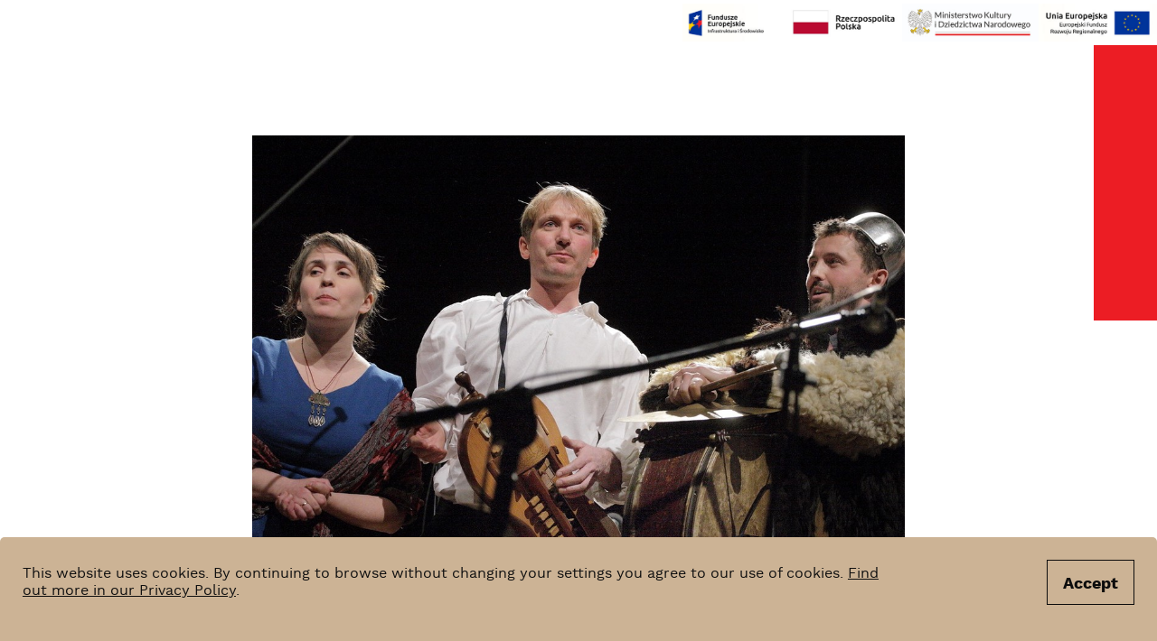

--- FILE ---
content_type: text/html; charset=UTF-8
request_url: https://nospr.org.pl/en/kalendarz/aniol-diabel-i-smierc-koleduja-na-dawna-nute-staropolskie-sw/1
body_size: 16610
content:
<!doctype html>
<html lang="en" class="modernizr-no-js">
  <head>
    <meta charset="utf-8" />
    <!--[if IE
      ]><meta http-equiv="X-UA-Compatible" content="IE=edge,chrome=1"
    /><![endif]-->
    <meta
      name="viewport"
      content="width=device-width, minimum-scale=1, maximum-scale=1, user-scalable=no"
    />

    <title>NOSPR</title>

    <style>article>*{opacity:0}#footer{opacity:0}.cookies{display:none}.m-submenu{opacity:0}.is-not-ready .nav__item{opacity:0}.is-not-ready .menu{display:none}.is-not-ready .hamburger{display:none}.is-not-ready .search{display:none}.is-not-ready .header__sticky{opacity:0}.modernizr-no-js .header__sticky{display:none}.svg-sprite{display:none}.visually-hidden,.sr-only,.screen-reader-text{position:absolute;overflow:hidden;height:1px;width:1px;margin:-1px;padding:0;border:none;clip:rect(0 0 0 0)}.m-submenu__item a{display:none}.is-visible .m-submenu__item a,.is-curtain .m-submenu__item a{display:inline-block}.wrapper{min-height:100%;background:inherit;width:100%}@media (max-width: 1023px){.wrapper{overflow:hidden}}.logo{position:fixed;top:4.21875vw;left:3.82813vw}.logo--mobile{display:none;opacity:0;position:fixed}@media (max-width: 1023px){.logo--mobile{display:block}}@media (max-width: 1023px){.logo{position:absolute;top:22.93333vw;left:19px}}@media (min-width: 660px) and (max-width: 1023px){.logo{height:11.19792vw;top:11.19792vw;left:38px}}@media (min-width: 1024px){.logo{width:270px;height:42px}.logo>*{position:absolute;top:0;left:0}}.logo .svg-logo{width:245px;height:39px}@media (max-width: 350px){.logo .svg-logo{width:130px;height:28px;margin-top:5px}}@media (min-width: 1024px){.logo .svg-logo{width:270px;height:42px}}
</style>
    <!-- Google Tag Manager -->
    <script>
      (function (w, d, s, l, i) {
        w[l] = w[l] || [];
        w[l].push({ "gtm.start": new Date().getTime(), event: "gtm.js" });
        var f = d.getElementsByTagName(s)[0],
          j = d.createElement(s),
          dl = l != "dataLayer" ? "&l=" + l : "";
        j.async = true;
        j.src = "https://www.googletagmanager.com/gtm.js?id=" + i + dl;
        f.parentNode.insertBefore(j, f);
      })(window, document, "script", "dataLayer", "GTM-NXPMJ5W2");
    </script>
    <!-- End Google Tag Manager -->

<!-- GetResponse Analytics -->
  <script type="text/javascript">
     
  (function(m, o, n, t, e, r, _){
          m['__GetResponseAnalyticsObject'] = e;m[e] = m[e] || function() {(m[e].q = m[e].q || []).push(arguments)};
          r = o.createElement(n);_ = o.getElementsByTagName(n)[0];r.async = 1;r.src = t;r.setAttribute('crossorigin', 'use-credentials');_.parentNode .insertBefore(r, _);
      })(window, document, 'script', 'https://an.gr-wcon.com/script/2916099d-1e6a-4330-b45e-aa160c89710b/ga.js', 'GrTracking');


  </script>
  <!-- End GetResponse Analytics -->

    <link rel="preload" href="/public/theme/styles.css?v=2.0.90" as="style" />
    <link rel="preload" href="/public/theme/libs.min.js?v=2.0.90" as="script" />
    <link
      rel="preload"
      href="/public/theme/scripts.min.js?v=2.0.90"
      as="script"
    />
    <link
      rel="preload"
      href="/public/theme/fonts/WorkSans/WorkSans.woff2"
      as="font"
      type="font/woff2"
      crossorigin
    />
    <link
      rel="preload"
      href="/public/theme/fonts/WorkSans/WorkSans200.woff2"
      as="font"
      type="font/woff2"
      crossorigin
    />
    <link
      rel="preload"
      href="/public/theme/fonts/WorkSans/WorkSans300.woff2"
      as="font"
      type="font/woff2"
      crossorigin
    />
    <link
      rel="preload"
      href="/public/theme/fonts/WorkSans/WorkSans600.woff2"
      as="font"
      type="font/woff2"
      crossorigin
    />
    <link
      rel="preload"
      href="/public/theme/fonts/WorkSans/WorkSans700.woff2"
      as="font"
      type="font/woff2"
      crossorigin
    />
    <link
      rel="preload"
      href="/public/theme/fonts/CSTMXprmntl01/CSTMXprmntl01700.woff2"
      as="font"
      type="font/woff2"
      crossorigin
    />
    <link
      rel="preload"
      href="/public/theme/fonts/CSTMXprmntl02/CSTMXprmntl02700.woff2"
      as="font"
      type="font/woff2"
      crossorigin
    />
    <link
      rel="preload"
      href="/public/theme/fonts/CSTMXprmntl02/CSTMXprmntl02italic.woff2"
      as="font"
      type="font/woff2"
      crossorigin
    />

    <link rel="stylesheet" href="/public/theme/styles.css?v=2.0.90" />
    <link
      rel="stylesheet"
      href="/sklep/wp-content/themes/nospr-tickets/css/nospr-org.css?ver=1.0.11111111119"
    />
    <script src="https://code.jquery.com/jquery-3.6.0.min.js"></script>
        <link rel="alternate" href="/pl/kalendarz/aniol-diabel-i-smierc-koleduja-na-dawna-nute-staropolskie-sw/1" hreflang="pl" />
    
    <meta name="description" content="Serwis internetowy Narodowej Orkiestry Symfonicznej Polskiego Radia" />

    <meta property="fb:app_id" content="698903090619212" />
    <meta property="og:description" content="Serwis internetowy Narodowej Orkiestry Symfonicznej Polskiego Radia" />
    <meta property="og:title" content="NOSPR" />
        <meta property="og:image" content="https://nospr.org.pl/public/images/og_image_2.jpg" />
    <meta property="og:image:width" content="1200" />
    <meta property="og:image:height" content="630" />
        <meta property="og:url" content="https://nospr.org.pl/en/kalendarz/aniol-diabel-i-smierc-koleduja-na-dawna-nute-staropolskie-sw/1" />
    <meta property="og:type" content="website" />

    <meta property="twitter:card" content="summary" />
    <meta property="twitter:title" content="NOSPR" />
    <meta property="twitter:description" content="Serwis internetowy Narodowej Orkiestry Symfonicznej Polskiego Radia" />
    <meta property="twitter:image" content="https://nospr.org.pl/public/images/og_image_2.jpg" />
    <meta property="twitter:url" content="https://nospr.org.pl/en/kalendarz/aniol-diabel-i-smierc-koleduja-na-dawna-nute-staropolskie-sw/1" />

    <link
      rel="apple-touch-icon"
      sizes="180x180"
      href="/public/theme/favicons/apple-touch-icon.png"
    />
    <link
      rel="icon"
      type="image/png"
      sizes="32x32"
      href="/public/theme/favicons/favicon-32x32.png"
    />
    <link
      rel="icon"
      type="image/png"
      sizes="16x16"
      href="/public/theme/favicons/favicon-16x16.png"
    />
    <link rel="manifest" href="/public/theme/favicons/site.webmanifest" />
    <link
      rel="mask-icon"
      href="/public/theme/favicons/safari-pinned-tab.svg"
      color="#000000"
    />
    <link rel="shortcut icon" href="/public/theme/favicons/favicon.ico" />
    <meta name="msapplication-TileColor" content="#ffffff" />
    <meta
      name="msapplication-config"
      content="/public/theme/favicons/browserconfig.xml"
    />
    <meta name="theme-color" content="#ffffff" />
  </head>

  <body
    class="is-not-ready "
  >
    <!-- Google Tag Manager (noscript) -->
    <noscript
      ><iframe
        src="https://www.googletagmanager.com/ns.html?id=GTM-NXPMJ5W2"
        height="0"
        width="0"
        style="display: none; visibility: hidden"
      ></iframe
    ></noscript>
    <!-- End Google Tag Manager (noscript) -->
    <div
      id="org-time-counter-container"
      class="header__top header__top--counter"
    >
      <span class="header__top-event-meta">
        <span class="header__top-counter-label"
          >Czas na dokonanie płatności:</span
        >
        <span id="org-counter-value">00:00</span>
      </span>
      <button
        id="counter-more"
        data-target-open="counter-info"
        class="btn btn--link btn--inversed btn--micro"
      >
        <span class="icon icon--micro">
          <svg
            width="20"
            height="20"
            viewBox="0 0 20 20"
            fill="none"
            xmlns="http://www.w3.org/2000/svg"
          >
            <path
              d="M10.625 13.75V8.75H8.125V10H9.375V13.75H7.5V15H12.5V13.75H10.625ZM10 5C9.81458 5 9.63332 5.05498 9.47915 5.158C9.32498 5.26101 9.20482 5.40743 9.13386 5.57873C9.06291 5.75004 9.04434 5.93854 9.08051 6.1204C9.11669 6.30225 9.20598 6.4693 9.33709 6.60041C9.4682 6.73152 9.63525 6.82081 9.8171 6.85699C9.99896 6.89316 10.1875 6.87459 10.3588 6.80364C10.5301 6.73268 10.6765 6.61252 10.7795 6.45835C10.8825 6.30418 10.9375 6.12292 10.9375 5.9375C10.9375 5.68886 10.8387 5.4504 10.6629 5.27459C10.4871 5.09877 10.2486 5 10 5Z"
              fill="black"
            ></path>
            <path
              d="M10 18.75C8.26942 18.75 6.57769 18.2368 5.13876 17.2754C3.69983 16.3139 2.57832 14.9473 1.91606 13.3485C1.25379 11.7496 1.08051 9.9903 1.41813 8.29296C1.75575 6.59563 2.58911 5.03653 3.81282 3.81282C5.03653 2.58911 6.59563 1.75575 8.29296 1.41813C9.9903 1.08051 11.7496 1.25379 13.3485 1.91606C14.9473 2.57832 16.3139 3.69983 17.2754 5.13876C18.2368 6.57769 18.75 8.26942 18.75 10C18.75 12.3206 17.8281 14.5462 16.1872 16.1872C14.5462 17.8281 12.3206 18.75 10 18.75ZM10 2.5C8.51664 2.5 7.0666 2.93987 5.83323 3.76398C4.59986 4.58809 3.63856 5.75943 3.07091 7.12988C2.50325 8.50032 2.35473 10.0083 2.64411 11.4632C2.9335 12.918 3.64781 14.2544 4.6967 15.3033C5.7456 16.3522 7.08197 17.0665 8.53683 17.3559C9.99168 17.6453 11.4997 17.4968 12.8701 16.9291C14.2406 16.3614 15.4119 15.4001 16.236 14.1668C17.0601 12.9334 17.5 11.4834 17.5 10C17.5 8.01088 16.7098 6.10323 15.3033 4.6967C13.8968 3.29018 11.9891 2.5 10 2.5Z"
              fill="black"
            ></path>
          </svg>
        </span>
        <span class="label label--micro">Więcej</span>
      </button>
    </div>

    <div
      aria-hidden="true"
      class="info-modal counter-expired"
      data-target-modal="counter-expired"
    >
      <div class="box modal-box">
        <div class="info-modal__header">
          <h2 class="info-modal__heading">Uwaga!</h2>
          <button
            class="btn btn--link btn--large btn--cancel btn--close-modal"
            data-target-close="counter-expired"
          >
            <span class="icon icon--large">
              <svg
                width="20"
                height="20"
                viewBox="0 0 20 20"
                fill="none"
                xmlns="http://www.w3.org/2000/svg"
              >
                <path
                  d="M10.8837 10L16.25 4.63375L15.3663 3.75L10 9.11625L4.63375 3.75L3.75 4.63375L9.11625 10L3.75 15.3663L4.63375 16.25L10 10.8837L15.3663 16.25L16.25 15.3663L10.8837 10Z"
                  fill="black"
                ></path>
              </svg>
            </span>
          </button>
        </div>
        <div class="info-modal__content-wrapper">
          <div class="modal-expired-time">
            <h2 class="modal-expired-time-heading">
              Twój czas na dokonanie płatności kończy się.
            </h2>
            <p class="modal-expired-time-info">
              Usuniemy rezerwację Twoich biletów za:
            </p>
            <p id="modal-expired-time-value" class="modal-expired-time-value">
              00:00
            </p>
            <button
              id="counter-warning-time-reset"
              class="btn btn--secondary btn--medium"
            >
              <span class="label label--medium">Potrzebuję więcej czasu</span>
            </button>
            <a
              href="/sklep/koszyk/"
              class="btn btn--tetriary btn--medium counter-expired-basket-link"
            >
              <span class="label label--medium">Kup bilety</span>
            </a>
          </div>
        </div>
      </div>
    </div>

    <div
      aria-hidden="true"
      class="info-modal counter-info"
      data-target-modal="counter-info"
    >
      <div class="box modal-box">
        <div class="info-modal__header">
          <h2 class="info-modal__heading">Czas na dokonanie płatności</h2>
          <button
            class="btn btn--link btn--large btn--cancel btn--close-modal"
            data-target-close="counter-info"
          >
            <span class="icon icon--large">
              <svg
                width="20"
                height="20"
                viewBox="0 0 20 20"
                fill="none"
                xmlns="http://www.w3.org/2000/svg"
              >
                <path
                  d="M10.8837 10L16.25 4.63375L15.3663 3.75L10 9.11625L4.63375 3.75L3.75 4.63375L9.11625 10L3.75 15.3663L4.63375 16.25L10 10.8837L15.3663 16.25L16.25 15.3663L10.8837 10Z"
                  fill="black"
                ></path>
              </svg>
            </span>
          </button>
        </div>
        <div class="info-modal__content-wrapper">
          <div class="modal-counter-content">
            <p>
              Jest to odliczana ilość czasu w trakcie której należy dokonać
              płatności za bilety.
            </p>
            <p>
              Po wybraniu miejsca na sali jest ono blokowane dla innych
              słuchaczy. By uniknąć sytuacji nieświadomego świadomego
              przetrzymywania miejsc bez chęci ich zakupu, system odmierza
              <strong>15 minut</strong> od czasu ich wybrania na planie sali.
            </p>
            <p>
              <strong
                >Po upływie wyżej wymienionego czasu miejsce / miejsca
                automatycznie się zwalniają oraz usuwają z koszyka osoby
                kupującej!</strong
              >
            </p>
            <p>
              W przypadku potrzeby przedłużenia czasu możliwe jest jego
              zresetowanie poprzez naciśnięcie przycisku poniżej.
            </p>
          </div>
          <div class="modal-counter--buttons-group">
            <a
              href="/sklep/koszyk/"
              class="btn btn--tetriary btn--medium counter-expired-basket-link"
            >
              <span class="label label--medium">Przejdź do koszyka</span>
            </a>
            <button
              class="btn btn--secondary btn--close-modal btn--medium"
              id="counter-info-time-reset"
            >
              <span class="label label--medium">Zresetuj mój czas</span>
            </button>
          </div>
        </div>
      </div>
    </div>

    <div id="loader" class="loader-container fade-in hide">
      <div class="loader-visual">
        <svg
          width="98"
          height="97"
          viewBox="0 0 98 97"
          fill="none"
          xmlns="http://www.w3.org/2000/svg"
        >
          <path
            fill-rule="evenodd"
            clip-rule="evenodd"
            d="M49 76.7073C64.3023 76.7073 76.7073 64.3023 76.7073 49C76.7073 33.6977 64.3023 21.2927 49 21.2927C33.6977 21.2927 21.2927 33.6977 21.2927 49C21.2927 64.3023 33.6977 76.7073 49 76.7073ZM49 77.4878C64.7334 77.4878 77.4878 64.7334 77.4878 49C77.4878 33.2666 64.7334 20.5122 49 20.5122C33.2666 20.5122 20.5122 33.2666 20.5122 49C20.5122 64.7334 33.2666 77.4878 49 77.4878Z"
            fill="black"
          ></path>
          <path
            fill-rule="evenodd"
            clip-rule="evenodd"
            d="M14.6585 48.6097C14.6585 67.7915 30.2084 83.3415 49.3902 83.3415C68.572 83.3415 84.1219 67.7915 84.1219 48.6098H84.9024C84.9024 68.2226 69.0031 84.1219 49.3902 84.1219C29.7774 84.1219 13.878 68.2226 13.878 48.6097H14.6585Z"
            fill="black"
          ></path>
          <path
            fill-rule="evenodd"
            clip-rule="evenodd"
            d="M90.3658 49C90.3658 26.1543 71.8457 7.63415 49 7.63415V6.85366C72.2768 6.85366 91.1463 25.7232 91.1463 49C91.1463 72.2768 72.2768 91.1463 49 91.1463V90.3658C71.8457 90.3658 90.3658 71.8457 90.3658 49Z"
            fill="black"
          ></path>
          <path
            fill-rule="evenodd"
            clip-rule="evenodd"
            d="M49 1.39024C22.7058 1.39024 1.39023 22.7059 1.39023 49H0.609741C0.609744 22.2748 22.2748 0.609754 49 0.609756C75.7252 0.609759 97.3902 22.2748 97.3902 49H96.6097C96.6097 22.7059 75.2941 1.39025 49 1.39024Z"
            fill="black"
          ></path>
        </svg>
      </div>
    </div>

    <svg class="svg-sprite"  xmlns="http://www.w3.org/2000/svg" xmlns:xlink="http://www.w3.org/1999/xlink"><symbol id="sprite-calendar" viewBox="1 0 23 22" preserveAspectRatio="xMidYMid meet"><path d="M2 2v17h21V2H2zm2 15V5h17v12H4z"/><path d="M6 7h3v3H6zM11 7h3v3h-3zM16 7h3v3h-3zM6 12h3v3H6zM11 12h3v3h-3zM16 12h3v3h-3z"/></symbol><symbol id="sprite-facebook" viewBox="0 0 9 18" preserveAspectRatio="xMidYMid meet"><path d="M2 6V4.2a4.92 4.92 0 0 1 .6-2.85A3.58 3.58 0 0 1 5.55 0 14.14 14.14 0 0 1 9 .3l-.45 2.85a4.65 4.65 0 0 0-1.5-.3c-.75 0-1.35.3-1.35 1V6h3.15L8.4 8.7H5.55V18H2V8.7H0V6z"/></symbol><symbol id="sprite-instagram" viewBox="0 0 16 16.13" preserveAspectRatio="xMidYMid meet"><path d="M8.12 10.87a2.75 2.75 0 1 1 2.75-2.75 2.77 2.77 0 0 1-2.75 2.75m0-6.87a4.13 4.13 0 1 0 4.13 4.12A4.15 4.15 0 0 0 8.12 4"/><path d="M8.12 0H4.75a4.36 4.36 0 0 0-2 .38 4.3 4.3 0 0 0-1.37 1 3.78 3.78 0 0 0-1 1.49A16.41 16.41 0 0 0 0 4.75v6.75a4.39 4.39 0 0 0 .38 2 5.13 5.13 0 0 0 .87 1.38 3.24 3.24 0 0 0 1.37.87 4.39 4.39 0 0 0 2 .38h6.75a4.36 4.36 0 0 0 2-.38 5.39 5.39 0 0 0 1.38-.87 3.18 3.18 0 0 0 .87-1.38 4.36 4.36 0 0 0 .38-2V4.75a4.36 4.36 0 0 0-.38-2 4.9 4.9 0 0 0-.87-1.38A3.21 3.21 0 0 0 13.37.5a4.33 4.33 0 0 0-2-.38A17.7 17.7 0 0 0 8.12 0m0 1.5h3.26a3.68 3.68 0 0 1 1.5.25 2.33 2.33 0 0 1 .87.63 2.2 2.2 0 0 1 .62.87 3.51 3.51 0 0 1 .25 1.5v6.5a3.51 3.51 0 0 1-.25 1.5 2.2 2.2 0 0 1-.62.87 2.33 2.33 0 0 1-.87.63 3.71 3.71 0 0 1-1.5.25h-6.5a3.68 3.68 0 0 1-1.5-.25 2.28 2.28 0 0 1-.88-.63 2.2 2.2 0 0 1-.62-.87 3.51 3.51 0 0 1-.25-1.5v-6.5a3.51 3.51 0 0 1 .25-1.5 2.2 2.2 0 0 1 .62-.87 2.28 2.28 0 0 1 .88-.63 3.68 3.68 0 0 1 1.5-.25h3.24"/><path d="M13.37 3.75a1 1 0 0 1-1 1 .89.89 0 0 1-.87-1 1 1 0 0 1 1-1 1.05 1.05 0 0 1 .87 1"/></symbol><symbol id="sprite-link" viewBox="0 0 16 16.17" preserveAspectRatio="xMidYMid meet"><path d="M4.17 5.87a9.68 9.68 0 0 1 .94-.76 4.32 4.32 0 0 1 5.7 1.36L9.28 8a2.21 2.21 0 0 0-2.56-1.28 1.8 1.8 0 0 0-1.1.6l-2.9 2.89a2.38 2.38 0 0 0 0 3.24 2.38 2.38 0 0 0 3.24 0l.85-.94a6.71 6.71 0 0 0 2.55.43l-2 2a4.29 4.29 0 0 1-6.12 0 4.29 4.29 0 0 1 0-6.12zm4.6-4.68l-2 2a5.5 5.5 0 0 1 2.56.43l.85-.85a2.36 2.36 0 0 1 3.23 0 2.36 2.36 0 0 1 0 3.23l-2.89 2.9a2.38 2.38 0 0 1-3.24 0 5 5 0 0 1-.51-.68L5.19 9.79c.17.25.34.42.51.68a4.38 4.38 0 0 0 2 1.11 4.61 4.61 0 0 0 3.15-.43 2.73 2.73 0 0 0 .94-.77l2.89-2.89a4.3 4.3 0 0 0 0-6.13 4.12 4.12 0 0 0-5.91-.17z"/></symbol><symbol id="sprite-mail" viewBox="0 0 18 12" preserveAspectRatio="xMidYMid meet"><g data-id="Desktop"><g data-id="09.02.ContactPage" fill-rule="evenodd"><g data-id="Icon/email"><path d="M16.985 0L9 6.239 1.015 0h15.97zM18 .7V12H0V.7l9 6.83L18 .7z" data-id="Combined-Shape"/></g></g></g></symbol><symbol id="sprite-message" viewBox="0 0 16 15" preserveAspectRatio="xMidYMid meet"><path d="M5.7 13.7C4.5 14.6 3.3 15 2 15c.8-.8 1.3-1.6 1.5-2.2C1.4 11.6 0 9.4 0 7c0-3.9 3.6-7 8-7s8 3.1 8 7-3.6 7-8 7c-.8 0-1.6-.1-2.3-.3z"/></symbol><symbol id="sprite-pin" viewBox="0 0 14 22" preserveAspectRatio="xMidYMid meet"><path d="M7 0C3.3 0 0 3 0 6.8c0 2.2 1.1 4.7 2.8 7.8 1.2 2 2.6 4.3 4.2 6.9 4-6.4 7-10.9 7-14.6C14 3 10.7 0 7 0zm0 9.7C5.5 9.7 4.3 8.5 4.3 7c0-1.5 1.2-2.7 2.7-2.7S9.7 5.5 9.7 7c0 1.5-1.2 2.7-2.7 2.7z"/></symbol><symbol id="sprite-print" viewBox="0 0 22 16" preserveAspectRatio="xMidYMid meet"><path d="M21 6h-2v1h2v8H1V7h2V6H0v10h22V6z"/><path d="M3 12h1v1H3zM5 12h1v1H5zM7 12h1v1H7zM17 9V0H5v9H3v1h16V9h-2zM6 9V1h10v8H6z"/></symbol><symbol id="sprite-share" viewBox="0 0 18 16" preserveAspectRatio="xMidYMid meet"><path d="M0 10.5h1.4V16H0z"/><path d="M0 14.6h18V16H0z"/><path d="M16.6 10.5H18V16h-1.4zM9 .6L12.7 4H5.3z"/><path d="M8.3 3.2h1.5V10H8.3z"/></symbol><symbol id="sprite-twitter" viewBox="0 0 18 15" preserveAspectRatio="xMidYMid meet"><path d="M18 1.7c-.7.3-1.4.5-2.1.6.8-.5 1.3-1.2 1.6-2-.7.4-1.5.7-2.3.9C14.5.4 13.5 0 12.5 0c-2 0-3.7 1.7-3.7 3.7 0 .3 0 .6.1.8C5.8 4.4 3.1 2.9 1.3.7.9 1.2.8 1.9.8 2.5c0 1.3.7 2.4 1.6 3.1-.6 0-1.2-.2-1.7-.5 0 1.8 1.3 3.3 3 3.6-.3.1-.6.1-1 .1-.2 0-.5 0-.7-.1.5 1.5 1.8 2.5 3.4 2.6-1.3 1-2.9 1.6-4.6 1.6-.2.1-.5.1-.8.1 1.6 1 3.6 1.7 5.7 1.7 6.8 0 10.5-5.6 10.5-10.5v-.5c.7-.6 1.3-1.2 1.8-2"/></symbol><symbol id="sprite-warn" viewBox="0 0 19 16" preserveAspectRatio="xMidYMid meet"><path d="M8.8 5.4h1.1v5.5H8.8zM8.8 12.3h1.1v1.1H8.8z"/><path d="M18.8 16H0L9.4 0l9.4 16zM1.9 14.9h14.9L9.4 2.2 1.9 14.9z"/></symbol><symbol id="sprite-youtube" viewBox="0 0 17 12.41" preserveAspectRatio="xMidYMid meet"><path d="M13.94.09C11.33 0 5.67 0 3.06.09S0 1.9 0 6.2s.34 5.9 3.06 6.12 8.27.12 10.88 0S17 10.51 17 6.2 16.66.31 13.94.09zM6.35 8.93V3.48L12 6.2 6.35 8.93z"/></symbol></svg>   <div class="cookies js-cookies">
    <div class="grid">
        <div class="grid-24 cookies__wrap d-flex justify-content-between">
            <div class="cookies__copy">This website uses cookies. By continuing to browse without changing your settings you agree to our use of cookies. <a href="/en/polityka-prywatnosci">Find out more in our Privacy Policy</a>.</div>
            <button class="button button--outline cookies__button js-cookies-agree"><span>Accept</span></button>
        </div>
    </div>
    </div>
 <div class="menu js-menu">
    <div class="menu__wrap">
        <div class="menu__title">Menu</div>
        <ol class="menu__list">
                <li class="menu__item"><a href="/en/kalendarz">Calendar</a></li><li class="menu__item"><a href="/en/program">Program</a></li><li class="menu__item"><a href="/en/orkiestra">Orchestra</a></li><li class="menu__item"><a href="/en/edukacja">Education</a></li><li class="menu__item"><a href="/en/o-nas">About</a></li>        </ol>
        <ol class="menu__list">
            <li class="menu__item--lang">
                                <a class="js-language" data-history="false" href="/pl?setlang=true">Polski</a>
                            </li>
            <li>
                <ol class="menu__list--socials">
                                            <li><a href="https://www.facebook.com/NarodowaOrkiestraSymfonicznaPolskiegoRadia" target="_blank"><svg class="sprite-facebook"><use xlink:href="#sprite-facebook"/></svg><span class="sr-only">facebook</span></a></li>
                                            <li><a href="https://www.instagram.com/nospr" target="_blank"><svg class="sprite-instagram"><use xlink:href="#sprite-instagram"/></svg><span class="sr-only">instagram</span></a></li>
                                            <li><a href="https://www.youtube.com/channel/UCOTYTsf82BCm09n3qUg7XHA" target="_blank"><svg class="sprite-youtube"><use xlink:href="#sprite-youtube"/></svg><span class="sr-only">youtube</span></a></li>
                                            <li><a href="https://twitter.com/nospr_official" target="_blank"><svg class="sprite-twitter"><use xlink:href="#sprite-twitter"/></svg><span class="sr-only">twitter</span></a></li>
                                    </ol>
            </li>
        </ol>
    </div>
</div>

<button class="hamburger js-toggle-menu js-shift" aria-label="Menu"><i
        class="icon-menu"><u></u><u></u><u></u></i></button> <div class="header__sticky sticky js-sticky">
  <div class="sticky__wrapper">
    <a class="sticky__link" href="/en/bilety"
      >Tickets</a
    >
    <div class="btn-group--sticky">
      <button class="sticky__icon js-toggle-search">
        <span class="sr-only">szukaj</span><svg class="svg-search"  xmlns="http://www.w3.org/2000/svg" viewBox="0 0 18.84 21.08"><ellipse cx="8.28" cy="8.28" rx="7.52" ry="7.54" transform="rotate(-39 8.27 8.283)" fill="none" stroke="#171717" stroke-width="1.5"/><path d="M13 14.14L17.79 20" fill="none" stroke="#171717" stroke-linecap="square" stroke-width="1.5"/></svg><i
          class="icon-close"
        ></i>
      </button>
      <a
        href="https://nospr.org.pl/sklep/moje-konto/"
        class="btn btn--link btn--large btn--user"
      >
        <span aria-hidden="true" class="icon icon--large">
          <svg
            width="20"
            height="20"
            viewBox="0 0 20 20"
            fill="none"
            xmlns="http://www.w3.org/2000/svg"
          >
            <path
              d="M10 2.5C10.6181 2.5 11.2223 2.68328 11.7362 3.02666C12.2501 3.37004 12.6506 3.8581 12.8871 4.42911C13.1236 5.00013 13.1855 5.62847 13.065 6.23466C12.9444 6.84085 12.6467 7.39767 12.2097 7.83471C11.7727 8.27175 11.2158 8.56938 10.6097 8.68995C10.0035 8.81053 9.37513 8.74865 8.80411 8.51212C8.2331 8.2756 7.74504 7.87506 7.40166 7.36116C7.05828 6.84725 6.875 6.24307 6.875 5.625C6.875 4.7962 7.20424 4.00134 7.79029 3.41529C8.37634 2.82924 9.1712 2.5 10 2.5ZM10 1.25C9.13471 1.25 8.28885 1.50659 7.56938 1.98732C6.84992 2.46805 6.28916 3.15133 5.95803 3.95076C5.62689 4.75019 5.54025 5.62985 5.70906 6.47852C5.87787 7.32719 6.29455 8.10674 6.90641 8.71859C7.51826 9.33045 8.29781 9.74713 9.14648 9.91594C9.99515 10.0847 10.8748 9.99811 11.6742 9.66697C12.4737 9.33584 13.1569 8.77508 13.6377 8.05562C14.1184 7.33615 14.375 6.49029 14.375 5.625C14.375 4.46468 13.9141 3.35188 13.0936 2.53141C12.2731 1.71094 11.1603 1.25 10 1.25ZM16.25 18.75H15V15.625C15 15.2146 14.9192 14.8083 14.7621 14.4291C14.6051 14.05 14.3749 13.7055 14.0847 13.4153C13.7945 13.1251 13.45 12.8949 13.0709 12.7379C12.6917 12.5808 12.2854 12.5 11.875 12.5H8.125C7.2962 12.5 6.50134 12.8292 5.91529 13.4153C5.32924 14.0013 5 14.7962 5 15.625V18.75H3.75V15.625C3.75 14.4647 4.21094 13.3519 5.03141 12.5314C5.85188 11.7109 6.96468 11.25 8.125 11.25H11.875C13.0353 11.25 14.1481 11.7109 14.9686 12.5314C15.7891 13.3519 16.25 14.4647 16.25 15.625V18.75Z"
              fill="black"
            ></path>
          </svg>
        </span>
        <span class="sr-only">Moje konto</span>
      </a>
      <a
        id="nospr-org-basket"
        href="https://nospr.org.pl/sklep/koszyk/"
        class="btn btn--link btn--large btn--basket"
      >
        <span aria-hidden="true" class="icon icon--large">
          <svg
            width="20"
            height="20"
            viewBox="0 0 20 20"
            fill="none"
            xmlns="http://www.w3.org/2000/svg"
          >
            <path
              d="M6.25 18.75C6.94036 18.75 7.5 18.1904 7.5 17.5C7.5 16.8096 6.94036 16.25 6.25 16.25C5.55964 16.25 5 16.8096 5 17.5C5 18.1904 5.55964 18.75 6.25 18.75Z"
              fill="black"
            ></path>
            <path
              d="M15 18.75C15.6904 18.75 16.25 18.1904 16.25 17.5C16.25 16.8096 15.6904 16.25 15 16.25C14.3096 16.25 13.75 16.8096 13.75 17.5C13.75 18.1904 14.3096 18.75 15 18.75Z"
              fill="black"
            ></path>
            <path
              d="M17.5 4.37488H3.6375L3.125 1.74988C3.09578 1.60659 3.01724 1.47807 2.90304 1.38671C2.78884 1.29535 2.64622 1.24693 2.5 1.24988H0V2.49988H1.9875L4.375 14.4999C4.40422 14.6432 4.48276 14.7717 4.59696 14.8631C4.71116 14.9544 4.85378 15.0028 5 14.9999H16.25V13.7499H5.5125L5 11.2499H16.25C16.3945 11.2534 16.5357 11.2068 16.6497 11.1179C16.7636 11.029 16.8432 10.9034 16.875 10.7624L18.125 5.13738C18.1459 5.04465 18.1455 4.94836 18.1236 4.85584C18.1017 4.76332 18.059 4.67702 17.9987 4.60349C17.9385 4.52996 17.8622 4.47115 17.7758 4.43154C17.6894 4.39192 17.595 4.37255 17.5 4.37488ZM15.75 9.99988H4.7625L3.8875 5.62488H16.7188L15.75 9.99988Z"
              fill="black"
            ></path>
          </svg>
        </span>
        <span class="sr-only">Koszyk zakupów</span>
      </a>
    </div>
  </div>
</div>

    <a class="logo--mobile js-logo" href="/en"
      ><span class="sr-only">home</span><svg class="svg-sygnet"  xmlns="http://www.w3.org/2000/svg" viewBox="0 0 96 42.46">
  <path d="M21.63 0A21.43 21.43 0 0 0 0 21.23a21.43 21.43 0 0 0 21.63 21.23 21.43 21.43 0 0 0 21.63-21.23A21.43 21.43 0 0 0 21.63 0m0 42a16.89 16.89 0 0 1-17-16.72 16.88 16.88 0 0 1 17-16.7 16.88 16.88 0 0 1 17 16.7 16.89 16.89 0 0 1-17 16.72" fill="#0c0c0c" fill-rule="evenodd"/>
  <path d="M21.63 9.8A15.64 15.64 0 0 0 5.87 25.28a15.63 15.63 0 0 0 15.76 15.47 15.63 15.63 0 0 0 15.76-15.47A15.64 15.64 0 0 0 21.63 9.8m0 30.31a11 11 0 1 1 11.22-11 11.13 11.13 0 0 1-11.22 11" fill="#0c0c0c" fill-rule="evenodd"/>
  <path d="M21.63 19.32a9.78 9.78 0 1 0 10 9.77 9.88 9.88 0 0 0-10-9.77m0 18.94a5.14 5.14 0 1 1 5.23-5.14 5.19 5.19 0 0 1-5.23 5.14" fill="#0c0c0c" fill-rule="evenodd"/>
  <path d="M21.63 29.22a3.9 3.9 0 1 0 4 3.9 3.94 3.94 0 0 0-4-3.9" fill="#0c0c0c" fill-rule="evenodd"/>
  <g class="logo-90-transform" id="logo-90-lat" transform="translate(54, 0) scale(1)">
    <path
      style="fill:none !important; stroke:#1d1d1b !important; stroke-miterlimit:10 !important;"
      d="M.5,11.57C.5,6.01,2.64.5,7.82.5c4.49,0,8.3,4.14,8.95,14.52.88-.71,1.48-1.11,2.58-2.17.67-.52,1.44,5.56,1.09,6.03-1.12,1.26-3.52,2.89-3.52,2.89,0,0-.03,14.67-12.15,20.79-.63.33-1.76-5.9-1.02-6.28,9.18-4.73,10.92-13.3,10.92-13.3,0,0-2.26,1.3-4.86,1.3S.5,24.06.5,11.57ZM1.46,13.68c0-2.2,2.36-6.78,6.82-6.78,5.23,0,7.24,4.1,7.77,8.6-2.06,1.26-4.32,2.42-7.3,2.42-5.54,0-7.3-2.94-7.3-4.23h0ZM29.92.8c-3.76,0-8.07,6.02-8.07,15.98,0,15.73,7.51,23.18,11.16,23.18,4.26,0,8.31-6.88,8.31-16.75,0-11.32-5.45-22.41-11.4-22.41h0ZM33.34,5.91c-4.34,0-8.72,6.92-8.72,18.24,0,3.93.99,10.69,5.35,10.69,5.87,0,8.31-8.74,8.31-19.11,0-8.33-3.03-9.82-4.93-9.82h0Z"
    />
    <path
      style="fill:#1d1d1b !important; stroke:none !important;"
      d="M28.38,21.41h.94l.03-.04h-.47l1.91-3.33h-.94l-.03.04h.47l-1.91,3.33ZM30.66,21.45c.38,0,.72-.26,1.01-.61l-.32.56h.94l.03-.04h-.47l1.32-2.29h-.47l-.41.7c.06-.15.09-.28.09-.42,0-.22-.05-.33-.29-.33-.99,0-2.08,1.08-2.08,1.9,0,.31.21.53.66.53M30.68,21.39c-.2,0-.24-.09-.24-.27,0-.64.82-2.04,1.62-2.04.22,0,.24.1.24.28,0,.63-.85,2.03-1.63,2.03M32.72,21.41h1.25l.03-.04h-.78l1.29-2.25h.78l.03-.04h-.78l.44-.76-1.38.81h.45l-1.32,2.29h0Z"
    />
  </g>
</svg></a
    >

    <div class="wrapper js-shift" id="wrapper">
      <div>
  <div class="top-bar">
    <div class="logos">
      <img src="/public/images/logo-fe-kolor-m.jpg" alt="Logo 1" />
      <img src="/public/images/logo-pl-kolor-m.jpg" alt="Logo 2" />
      <img src="/public/images/logo-mkidn-kolor-m.jpg" alt="Logo 3" />
      <img src="/public/images/logo-ue-kolor-m.jpg" alt="Logo 4" />
    </div>
  </div>
  <div class="header__sticky"></div>
  <div class="icon-menu"></div>
</div>
<style>
body.no-scroll, html.no-scroll {overflow: hidden;}
.header__sticky {transition: top 0.3s;}
.icon-menu {transition: top 0.3s;}
.top-bar {
  width: 100%; background-color: white; padding: 0; display: flex; justify-content: flex-end; align-items: center; top: 0; left: 0; z-index: 1000; position:relative; transition: opacity 0.3s, visibility 0.3s;
}
.top-bar .logos {display: flex; align-items: center; z-index:1000; height:50px;}
.top-bar .logos img {max-height: 42px; width: auto; margin: 0; min-height:35px !important;}
.icon-menu.scrolled {top: 0;}
/*.header__sticky.scrolled {top: 0 !important}*/
.top-bar.hidden {opacity: 0; visibility: hidden;}
</style>
<script>
document.addEventListener('DOMContentLoaded', function() {
  var topBar = document.querySelector('.top-bar');
  var headerSticky = document.querySelector('.header__sticky');
  var iconMenu = document.querySelector('.icon-menu');
  function handleScrollOrMenu() {
    headerSticky.style.top = '50px';
    var menuShown = document.querySelector('.menu.js-menu.is-shown');
    if (window.scrollY > 0 || menuShown) {
      if (topBar) topBar.classList.add('hidden');
      if (headerSticky) {
        headerSticky.classList.add('scrolled');
      }
      if (iconMenu) iconMenu.classList.add('scrolled');
    } else {
      if (topBar) topBar.classList.remove('hidden');
      if (headerSticky) {
        headerSticky.classList.remove('scrolled');
      }
      if (iconMenu) iconMenu.classList.remove('scrolled');
    }
  }
  window.addEventListener('scroll', handleScrollOrMenu);
  setInterval(handleScrollOrMenu, 150);
  handleScrollOrMenu();
});
</script>
      <a class="logo js-shift-logo js-logo" href="/en"
        ><span class="sr-only">home</span><svg class="svg-logo"  width="270px" height="44px" viewBox="0 0 270 44">
<g class="logo-letters">
    <g>
        <path d="M188.6,8.2c5.7,0,8.8,2.1,8.8,6.4c0,4-2.9,6.3-8.5,6.3h-6.3L196.6,42h10.1l-10.2-15.3c5.4-1.4,9.5-4.9,9.5-12
                c0-10-8.2-13.4-17.5-13.4h-14.9V42h8.9V8.2H188.6z"/>
    </g>
    <g>
        <path d="M150,8.8c5.4,0,8.6,2.1,8.6,6.5c0,4-3.1,6.8-8.6,6.8h-6.9V8.8H150z M134.2,1.2V42h8.9V29.7h5.4c11.6,0,18.7-5.8,18.7-14.4
                c0-9.9-7-14.1-18.7-14.1L134.2,1.2z"/>
    </g>
    <g>
        <path d="M117,31.1c0,3.1-2.7,4.7-7.2,4.7c-10.1,0-15-6.8-15.1-16.5C100.7,27.2,117.1,23.6,117,31.1z M101.3,12.1
                c0-3,2.8-4.8,7.9-4.8c8.2-0.1,13.2,4,13.2,15.5C115.7,16.9,101.3,18.8,101.3,12.1z M122.4,2.5c-2.7-1.4-7.7-2.1-13.7-2.1
                C98.2,0.4,92.5,6,92.5,12.1c-0.1,2.6,0.7,5.2,2.2,7.3v20.3c3.2,1.9,7,3.2,14.6,3.2c9.6,0,16.7-4.3,16.6-11.7
                c0.2-3.1-1.1-6.2-3.4-8.3L122.4,2.5z"/>
        </g>
        <g>
        <path d="M28.9,42h8.3V1.2h-8.3V42z M8.3,42V1.2H0V42H8.3z M17.2,1.2H8.3L20,42h8.9L17.2,1.2z"/>
    </g>
</g>

<clipPath id="logo-circles-mask">
        <circle cx="65.5" cy="22" r="21.7"/>
</clipPath>

<g class="logo-circles" style="clip-path: url(#logo-circles-mask);">
        <path id="logo-circle-5" d="M65.5,0.3c-12,0-21.7,9.7-21.7,21.7c0,12,9.7,21.7,21.7,21.7S87.2,34,87.2,22
                C87.2,10,77.5,0.3,65.5,0.3z M65.5,44.8c-12.6,0-22.8-10.2-22.8-22.8S52.9-0.8,65.5-0.8S88.3,9.4,88.3,22S78.1,44.8,65.5,44.8z"/>
        <path id="logo-circle-4" d="M65.5,0.3c-12,0-21.7,9.7-21.7,21.7c0,12,9.7,21.7,21.7,21.7S87.2,34,87.2,22
                C87.2,10,77.5,0.3,65.5,0.3z M65.5,42.4c-9.3,0-16.8-7.5-16.8-16.8S56.2,8.8,65.5,8.8s16.8,7.5,16.8,16.8S74.8,42.4,65.5,42.4z"/>
        <path id="logo-circle-3" d="M65.6,10.2c-8.6,0-15.6,7-15.6,15.6s7,15.6,15.6,15.6s15.6-7,15.6-15.6S74.2,10.2,65.6,10.2z
                 M65.6,40.4c-6,0-10.9-4.9-10.9-10.9c0-6,4.9-10.9,10.9-10.9c6,0,10.9,4.9,10.9,10.9C76.5,35.5,71.6,40.4,65.6,40.4z"/>
        <path id="logo-circle-2" d="M65.6,19.7c-5.4,0-9.8,4.4-9.8,9.8c0,5.4,4.4,9.8,9.8,9.8c5.4,0,9.8-4.4,9.8-9.8
                C75.3,24,71,19.7,65.6,19.7z M65.5,38.6c-2.8,0-5.2-2.3-5.2-5.2c0-2.8,2.3-5.2,5.2-5.2c2.8,0,5.2,2.3,5.2,5.2
                C70.7,36.3,68.4,38.6,65.5,38.6z"/>
        <path id="logo-circle-1" d="M65.5,29.6c-2.2,0-3.9,1.7-3.9,3.9c0,2.2,1.7,3.9,3.9,3.9c2.2,0,3.9-1.7,3.9-3.9
                C69.4,31.3,67.7,29.6,65.5,29.6z M65.5,36.8C65.5,36.8,65.5,36.8,65.5,36.8C65.5,36.8,65.5,36.8,65.5,36.8
                C65.5,36.8,65.5,36.8,65.5,36.8C65.5,36.8,65.5,36.8,65.5,36.8z"/>
        <path id="logo-circle" d="M65.5,36.8C65.5,36.8,65.5,36.8,65.5,36.8C65.5,36.8,65.5,36.8,65.5,36.8C65.5,36.8,65.5,36.8,65.5,36.8
                C65.5,36.8,65.5,36.8,65.5,36.8z"/>
</g>

<!-- WRAPPER DO ANIMACJI (bez transform w SVG) -->
<g class="logo-90-transform">
  <!-- WŁAŚCIWE 90 LAT Z BAZOWYM TRANSFORMEM -->
  <g id="logo-90-lat" transform="translate(227, 0) scale(1)">

    <path
      style="fill:none !important; stroke:#1d1d1b !important; stroke-miterlimit:10 !important;"
      d="M.5,11.57C.5,6.01,2.64.5,7.82.5c4.49,0,8.3,4.14,8.95,14.52.88-.71,1.48-1.11,2.58-2.17.67-.52,1.44,5.56,1.09,6.03-1.12,1.26-3.52,2.89-3.52,2.89,0,0-.03,14.67-12.15,20.79-.63.33-1.76-5.9-1.02-6.28,9.18-4.73,10.92-13.3,10.92-13.3,0,0-2.26,1.3-4.86,1.3S.5,24.06.5,11.57ZM1.46,13.68c0-2.2,2.36-6.78,6.82-6.78,5.23,0,7.24,4.1,7.77,8.6-2.06,1.26-4.32,2.42-7.3,2.42-5.54,0-7.3-2.94-7.3-4.23h0ZM29.92.8c-3.76,0-8.07,6.02-8.07,15.98,0,15.73,7.51,23.18,11.16,23.18,4.26,0,8.31-6.88,8.31-16.75,0-11.32-5.45-22.41-11.4-22.41h0ZM33.34,5.91c-4.34,0-8.72,6.92-8.72,18.24,0,3.93.99,10.69,5.35,10.69,5.87,0,8.31-8.74,8.31-19.11,0-8.33-3.03-9.82-4.93-9.82h0Z"
    />

    <path
      style="fill:#1d1d1b !important; stroke:none !important;"
      d="M28.38,21.41h.94l.03-.04h-.47l1.91-3.33h-.94l-.03.04h.47l-1.91,3.33ZM30.66,21.45c.38,0,.72-.26,1.01-.61l-.32.56h.94l.03-.04h-.47l1.32-2.29h-.47l-.41.7c.06-.15.09-.28.09-.42,0-.22-.05-.33-.29-.33-.99,0-2.08,1.08-2.08,1.9,0,.31.21.53.66.53M30.68,21.39c-.2,0-.24-.09-.24-.27,0-.64.82-2.04,1.62-2.04.22,0,.24.1.24.28,0,.63-.85,2.03-1.63,2.03M32.72,21.41h1.25l.03-.04h-.78l1.29-2.25h.78l.03-.04h-.78l.44-.76-1.38.81h.45l-1.32,2.29h0Z"
    />

  </g>
</g>

</svg>
</a
      >
      <div class="curtain js-curtain">
    <div class="curtain__wrap js-curtain-wrap">

        <canvas></canvas>
    </div>
</div>
 <header class="header" id="header" data-scroll>
    <div class="grid">
        <div class="grid-24">
            <div class="header__inner">
                <nav class="header__nav nav desktop-only">
                    <ul class="nav__wrap">
                        <li class="nav__item"><a class="js-nav" href="/en/kalendarz">Calendar</a></li><li class="nav__item"><a class="js-nav" href="/en/program">Program</a></li><li class="nav__item"><a class="js-nav" href="/en/orkiestra">Orchestra</a></li><li class="nav__item"><a class="js-nav" href="/en/edukacja">Education</a></li><li class="nav__item"><a class="js-nav" href="/en/o-nas">About</a></li>                    </ul>
                </nav>
            </div>
        </div>
    </div>
</header>      <div class="m-submenu js-submenu " id="submenu-4">
	   <div class="grid">
        <div class="grid-24">
        <ol class="m-submenu__items"><li class="m-submenu__item"><a class="js-nav" href="/en/orkiestra">About</a></li><li class="m-submenu__item"><a class="js-nav" href="/en/orkiestra/dyrygenci">Conductors</a></li><li class="m-submenu__item long"><a class="js-nav" href="/en/orkiestra/muzycy">Orchestra musicians</a></li><li class="m-submenu__item"><a class="js-nav" href="/en/orkiestra/historia">History</a></li><li class="m-submenu__item"><a class="js-nav" href="/en/orkiestra/nabor">Recruitment</a></li><li class="m-submenu__item"><a class="js-nav" href="/en/orkiestra/akademia">NOSPR Academy</a></li></ol>        </div>
    </div>
</div>
<div class="m-submenu js-submenu " id="submenu-6">
	   <div class="grid">
        <div class="grid-24">
        <ol class="m-submenu__items"><li class="m-submenu__item"><a class="js-nav" href="/en/o-nas">Seat</a></li><li class="m-submenu__item"><a class="js-nav" href="/en/o-nas/zaplanuj-wizyte">Plan your visit</a></li><li class="m-submenu__item"><a class="js-nav" href="/en/o-nas/zespol">Team</a></li><li class="m-submenu__item"><a class="js-nav" href="/en/o-nas/organy">Organ</a></li><li class="m-submenu__item"><a class="js-nav" href="/en/o-nas/partnerzy">Partners</a></li><li class="m-submenu__item"><a class="js-nav" href="/en/o-nas/wynajmij">Rent</a></li><li class="m-submenu__item long"><a class="js-nav" href="/en/o-nas/towarzystwo-przyjaciol">Society of Friends of the NOSPR</a></li><li class="m-submenu__item"><a class="js-nav" href="/en/o-nas/do-pobrania">For media</a></li><li class="m-submenu__item"><a class="js-nav" href="/en/o-nas/kontakt">Contact</a></li></ol>        </div>
    </div>
</div>
<div class="m-submenu js-submenu bilet-6" id="submenu-15">
	   <div class="grid">
        <div class="grid-24">
        <ol class="m-submenu__items"><li class="m-submenu__item"><a class="js-nav" href="/en/bilety">Tickets</a></li><li class="m-submenu__item"><a class="js-nav" href="/en/bilety/abonamenty">Subscription</a></li><li class="m-submenu__item"><a class="js-nav" href="/en/bilety/karnety">Season tickets</a></li><li class="m-submenu__item"><a class="js-nav" href="/en/bilety/karta-podarunkowa">Gift Cards</a></li><li class="m-submenu__item long"><a class="js-nav" href="/en/bilety/przeslij-bilet-ponownie">Retrieve your ticket</a></li><li class="m-submenu__item"><a class="js-nav" href="/en/bilety/dodatkowe-informacje">More information</a></li></ol>        </div>
    </div>
</div>
<div class="m-submenu js-submenu " id="submenu-16">
	   <div class="grid">
        <div class="grid-24">
        <ol class="m-submenu__items"><li class="m-submenu__item"><a class="js-nav" href="/en/bip"></a></li><li class="m-submenu__item"><a class="js-nav" href="/en/bip/przedmiot-dzialania-zakres-dzialalnosci"></a></li><li class="m-submenu__item"><a class="js-nav" href="/en/bip/status-prawny"></a></li><li class="m-submenu__item"><a class="js-nav" href="/en/bip/organizacja"></a></li><li class="m-submenu__item"><a class="js-nav" href="/en/bip/finanse"></a></li><li class="m-submenu__item"><a class="js-nav" href="/en/bip/ogloszenia-o-naborach"></a></li><li class="m-submenu__item"><a class="js-nav" href="/en/bip/zamowienia-publiczne"></a></li><li class="m-submenu__item"><a class="js-nav" href="/en/bip/wynajmij">Rent</a></li><li class="m-submenu__item"><a class="js-nav" href="/en/bip/ogloszenia-konkursow-ofert"></a></li></ol>        </div>
    </div>
</div>
      <main id="content" class="content"><article data-page="LightboxPage" data-options='{"height": true}' data-title="NOSPR"  data-lang-url="/pl/kalendarz/aniol-diabel-i-smierc-koleduja-na-dawna-nute-staropolskie-sw/1?setlang=true">
<h1 class="sr-only">NOSPR</h1>
<div class="lightbox" data-component="Lightbox"><div class="lightbox__wrap"><ul class="lightbox__list js-list"><li class="lightbox__item js-item" data-lightbox-path="/en/kalendarz/aniol-diabel-i-smierc-koleduja-na-dawna-nute-staropolskie-sw/1"><figure class="lightbox__image is-loading"><img
                            data-src="/public/upload/events/medium/5f1599650f2df.jpg" alt=""
                            src="/public/upload/events/medium/5f1599650f2df.jpg" class=" "><figcaption><div class="caption__head"><div class="caption__title"></div></div></figcaption></figure></li></ul></div><div class="lightbox__caption caption js-caption"></div><button class="lightbox__prev button button--square js-prev is-disabled"><i class="icon-prev"></i></button><button class="lightbox__next button button--square js-next is-disabled"><i class="icon-next"></i></button><a href="/en/kalendarz/aniol-diabel-i-smierc-koleduja-na-dawna-nute-staropolskie-sw" class="lightbox__close button js-close" data-curtain="false" data-history="back"><i class="icon-close"></i></a></div></article>
</main>
    </div>

    <div class="search js-search" id="search">
    <div class="search__wrapper">
        <form class="search__form" method="post" action="/en/szukaj" data-api-url="/en/api/search">
            <input type="search" name="q" id="search-input" placeholder="Search" aria-label="search" autocomplete="off">
            <button type="submit"><svg class="svg-search"  xmlns="http://www.w3.org/2000/svg" viewBox="0 0 18.84 21.08"><ellipse cx="8.28" cy="8.28" rx="7.52" ry="7.54" transform="rotate(-39 8.27 8.283)" fill="none" stroke="#171717" stroke-width="1.5"/><path d="M13 14.14L17.79 20" fill="none" stroke="#171717" stroke-linecap="square" stroke-width="1.5"/></svg><span class="sr-only">szukaj</span></button>
        </form>
        <div class="search__live livesearch js-search-live"></div>
    </div>
</div> <footer class="footer" id="footer">
    <div class="footer__main">
    <div class="grid">
        <div class="grid-23 d-flex justify-content-between">
            <ul class="footer__nav d-flex">
                                <li class="item"><a href="/en/aktualnosci">News</a></li>
                                <li class="item"><a href="/en/o-nas/wynajmij">Rent</a></li>
                                <li class="item"><a href="/en/o-nas/kontakt">Contact</a></li>
                                <li class="item"><a href="/en/newsletter">Newsletter</a></li>
                                <li class="item"><a href="/en/wesprzyj-nas">Make a donation</a></li>
                                <li class="item"><a href="http://bip.nospr.org.pl/pl">BIP</a></li>
                                <li class="item"><a href="/en/polityka-prywatnosci">Privacy Policy</a></li>
                                <li class="item"><a href="/en/deklaracja-dostepnosci"></a></li>
                                <li class="item"><a href="/en/polityka-srodowiskowa"></a></li>
                            </ul>
            <div class="footer__info d-flex">
                <div class="footer__adress d-flex">
                                        <div class="adress">
                        <h3>Polish <em>National</em> Radio Symphony <em>Orchestra</em> in Katowice</h3>
                        <a target="_blank" href="https://www.google.pl/maps/place/Narodowa+Orkiestra+Symfoniczna+Polskiego+Radia/@50.2639304,19.0276211,18z/data=!3m1!4b1!4m5!3m4!1s0x4716ce495386dd89:0xa79559bdbda72b0e!8m2!3d50.2639287!4d19.0287154">plac Wojciecha Kilara 1 <br> 40-202 Katowice</a>
                    </div>
                    <a class="footer__lang js-language" data-history="false" href="/pl?setlang=true">Polski</a>
                                        <span class="footer__creator">Website by <a href="https://huncwot.com/" target="_blank">Huncwot</a></span>
                </div>
                <ul class="footer__socials">
                                    <li><a href="https://www.facebook.com/NarodowaOrkiestraSymfonicznaPolskiegoRadia" target="_blank"><svg class="sprite-facebook"><use xlink:href="#sprite-facebook"/></svg><span class="sr-only">facebook</span></a></li>
                                    <li><a href="https://www.instagram.com/nospr" target="_blank"><svg class="sprite-instagram"><use xlink:href="#sprite-instagram"/></svg><span class="sr-only">instagram</span></a></li>
                                    <li><a href="https://www.youtube.com/channel/UCOTYTsf82BCm09n3qUg7XHA" target="_blank"><svg class="sprite-youtube"><use xlink:href="#sprite-youtube"/></svg><span class="sr-only">youtube</span></a></li>
                                    <li><a href="https://twitter.com/nospr_official" target="_blank"><svg class="sprite-twitter"><use xlink:href="#sprite-twitter"/></svg><span class="sr-only">twitter</span></a></li>
                                </ul>
            </div>
        </div>
    </div>
    </div>





<div class="footer__clause">
        <div class="grid">
            <div class="grid-23 d-flex justify-content-between">
                <div class="footer__fe">
                    <img src="/public/images/logo-fe-kolor.jpg" class="is-loading" alt="">
                </div>
                <div class="footer__rp">
                    <img src="/public/images/logo-rp-kolor.jpg" class="is-loading" alt="">
                </div>
                <div class="footer__mkidn">
                    <img src="/public/images/logo-mkidn-kolor.jpg" class="is-loading" alt="">
                </div>

                <div class="footer__ue">
                    <img src="/public/images/logo-ue-kolor.jpg" class="is-loading" alt="">
                </div>

                <div class="footer__disclaimer">
                    <p>Project co-financed by the European Union under the European Regional Development Fund within the Infrastructure and Environment Programme | For the development of infrastructure and environment​.</p>
                    <ul>
                        <li><a href="http://www.pois.gov.pl/" target="_blank">pois.gov.pl</a></li>
                        <li><a href="/en/o-projekcie">More about this project</a></li>
                        <li><a href="/en/budowa-organow">Organs building and purchase of equipment</a></li>
                    </ul>
                </div>
            </div>
        </div>
    </div>







</footer>
<script src="https://nospr.org.pl/sklep/wp-content/themes/nospr-tickets/js/nospr-org.js?ver=1.0.30.11111133" id="nospr-org-js"></script> <div class="donation" id="donation">
    <a class="logo js-shift-logo js-logo" href="/en"><span class="sr-only">home</span><svg class="svg-logo"  width="270px" height="44px" viewBox="0 0 270 44">
<g class="logo-letters">
    <g>
        <path d="M188.6,8.2c5.7,0,8.8,2.1,8.8,6.4c0,4-2.9,6.3-8.5,6.3h-6.3L196.6,42h10.1l-10.2-15.3c5.4-1.4,9.5-4.9,9.5-12
                c0-10-8.2-13.4-17.5-13.4h-14.9V42h8.9V8.2H188.6z"/>
    </g>
    <g>
        <path d="M150,8.8c5.4,0,8.6,2.1,8.6,6.5c0,4-3.1,6.8-8.6,6.8h-6.9V8.8H150z M134.2,1.2V42h8.9V29.7h5.4c11.6,0,18.7-5.8,18.7-14.4
                c0-9.9-7-14.1-18.7-14.1L134.2,1.2z"/>
    </g>
    <g>
        <path d="M117,31.1c0,3.1-2.7,4.7-7.2,4.7c-10.1,0-15-6.8-15.1-16.5C100.7,27.2,117.1,23.6,117,31.1z M101.3,12.1
                c0-3,2.8-4.8,7.9-4.8c8.2-0.1,13.2,4,13.2,15.5C115.7,16.9,101.3,18.8,101.3,12.1z M122.4,2.5c-2.7-1.4-7.7-2.1-13.7-2.1
                C98.2,0.4,92.5,6,92.5,12.1c-0.1,2.6,0.7,5.2,2.2,7.3v20.3c3.2,1.9,7,3.2,14.6,3.2c9.6,0,16.7-4.3,16.6-11.7
                c0.2-3.1-1.1-6.2-3.4-8.3L122.4,2.5z"/>
        </g>
        <g>
        <path d="M28.9,42h8.3V1.2h-8.3V42z M8.3,42V1.2H0V42H8.3z M17.2,1.2H8.3L20,42h8.9L17.2,1.2z"/>
    </g>
</g>

<clipPath id="logo-circles-mask">
        <circle cx="65.5" cy="22" r="21.7"/>
</clipPath>

<g class="logo-circles" style="clip-path: url(#logo-circles-mask);">
        <path id="logo-circle-5" d="M65.5,0.3c-12,0-21.7,9.7-21.7,21.7c0,12,9.7,21.7,21.7,21.7S87.2,34,87.2,22
                C87.2,10,77.5,0.3,65.5,0.3z M65.5,44.8c-12.6,0-22.8-10.2-22.8-22.8S52.9-0.8,65.5-0.8S88.3,9.4,88.3,22S78.1,44.8,65.5,44.8z"/>
        <path id="logo-circle-4" d="M65.5,0.3c-12,0-21.7,9.7-21.7,21.7c0,12,9.7,21.7,21.7,21.7S87.2,34,87.2,22
                C87.2,10,77.5,0.3,65.5,0.3z M65.5,42.4c-9.3,0-16.8-7.5-16.8-16.8S56.2,8.8,65.5,8.8s16.8,7.5,16.8,16.8S74.8,42.4,65.5,42.4z"/>
        <path id="logo-circle-3" d="M65.6,10.2c-8.6,0-15.6,7-15.6,15.6s7,15.6,15.6,15.6s15.6-7,15.6-15.6S74.2,10.2,65.6,10.2z
                 M65.6,40.4c-6,0-10.9-4.9-10.9-10.9c0-6,4.9-10.9,10.9-10.9c6,0,10.9,4.9,10.9,10.9C76.5,35.5,71.6,40.4,65.6,40.4z"/>
        <path id="logo-circle-2" d="M65.6,19.7c-5.4,0-9.8,4.4-9.8,9.8c0,5.4,4.4,9.8,9.8,9.8c5.4,0,9.8-4.4,9.8-9.8
                C75.3,24,71,19.7,65.6,19.7z M65.5,38.6c-2.8,0-5.2-2.3-5.2-5.2c0-2.8,2.3-5.2,5.2-5.2c2.8,0,5.2,2.3,5.2,5.2
                C70.7,36.3,68.4,38.6,65.5,38.6z"/>
        <path id="logo-circle-1" d="M65.5,29.6c-2.2,0-3.9,1.7-3.9,3.9c0,2.2,1.7,3.9,3.9,3.9c2.2,0,3.9-1.7,3.9-3.9
                C69.4,31.3,67.7,29.6,65.5,29.6z M65.5,36.8C65.5,36.8,65.5,36.8,65.5,36.8C65.5,36.8,65.5,36.8,65.5,36.8
                C65.5,36.8,65.5,36.8,65.5,36.8C65.5,36.8,65.5,36.8,65.5,36.8z"/>
        <path id="logo-circle" d="M65.5,36.8C65.5,36.8,65.5,36.8,65.5,36.8C65.5,36.8,65.5,36.8,65.5,36.8C65.5,36.8,65.5,36.8,65.5,36.8
                C65.5,36.8,65.5,36.8,65.5,36.8z"/>
</g>

<!-- WRAPPER DO ANIMACJI (bez transform w SVG) -->
<g class="logo-90-transform">
  <!-- WŁAŚCIWE 90 LAT Z BAZOWYM TRANSFORMEM -->
  <g id="logo-90-lat" transform="translate(227, 0) scale(1)">

    <path
      style="fill:none !important; stroke:#1d1d1b !important; stroke-miterlimit:10 !important;"
      d="M.5,11.57C.5,6.01,2.64.5,7.82.5c4.49,0,8.3,4.14,8.95,14.52.88-.71,1.48-1.11,2.58-2.17.67-.52,1.44,5.56,1.09,6.03-1.12,1.26-3.52,2.89-3.52,2.89,0,0-.03,14.67-12.15,20.79-.63.33-1.76-5.9-1.02-6.28,9.18-4.73,10.92-13.3,10.92-13.3,0,0-2.26,1.3-4.86,1.3S.5,24.06.5,11.57ZM1.46,13.68c0-2.2,2.36-6.78,6.82-6.78,5.23,0,7.24,4.1,7.77,8.6-2.06,1.26-4.32,2.42-7.3,2.42-5.54,0-7.3-2.94-7.3-4.23h0ZM29.92.8c-3.76,0-8.07,6.02-8.07,15.98,0,15.73,7.51,23.18,11.16,23.18,4.26,0,8.31-6.88,8.31-16.75,0-11.32-5.45-22.41-11.4-22.41h0ZM33.34,5.91c-4.34,0-8.72,6.92-8.72,18.24,0,3.93.99,10.69,5.35,10.69,5.87,0,8.31-8.74,8.31-19.11,0-8.33-3.03-9.82-4.93-9.82h0Z"
    />

    <path
      style="fill:#1d1d1b !important; stroke:none !important;"
      d="M28.38,21.41h.94l.03-.04h-.47l1.91-3.33h-.94l-.03.04h.47l-1.91,3.33ZM30.66,21.45c.38,0,.72-.26,1.01-.61l-.32.56h.94l.03-.04h-.47l1.32-2.29h-.47l-.41.7c.06-.15.09-.28.09-.42,0-.22-.05-.33-.29-.33-.99,0-2.08,1.08-2.08,1.9,0,.31.21.53.66.53M30.68,21.39c-.2,0-.24-.09-.24-.27,0-.64.82-2.04,1.62-2.04.22,0,.24.1.24.28,0,.63-.85,2.03-1.63,2.03M32.72,21.41h1.25l.03-.04h-.78l1.29-2.25h.78l.03-.04h-.78l.44-.76-1.38.81h.45l-1.32,2.29h0Z"
    />

  </g>
</g>

</svg>
</a>
    <div class="donation__header">
        <p class="copy"><span class="amount js-amount">100</span>PLN</p><button class="donation__close js-close"><span>close</span><i class="icon-close"></i></button>
    </div>
    <div class="js-movex movex">
        <div class="donation__wrapper js-wrap">
            <div class="scroll">
                <div class="grid">
                    <div class="grid-9"></div>
                    <div class="grid-11">
                        <form class="form form--donate" id="form-lightbox" novalidate>
                            <fieldset>
                                <legend class="title--event">We need some details, please</legend>
                                <div class="form__wrapper--donation">
                                    <div class="visually-hidden">
                                        <input id="donation-amount" type="radio" name="donation-amount" value="" class="js-donation-amount">
                                        <label for="donation-amount">donation amout</label>
                                    </div>
                                    <div class="form__row">
                                        <div class="form__group--donation">
                                            <input id="form-1-name"  name="firstname" type="text" required placeholder="Name" />
                                            <label for="form-1-name" class="sr-only">your name</label>
                                            <div class="js-error error"></div>
                                        </div>

                                    </div>
                                    <div class="form__row">
                                        <div class="form__group--donation">
                                            <input id="form-1-surname"  name="surname" type="text" required placeholder="Last name" />
                                            <label for="form-1-surname" class="sr-only">your last name</label>
                                            <div class="js-error error"></div>
                                        </div>

                                    </div>
                                    <div class="form__row">
                                        <div class="form__group--donation">
                                            <input id="form-1-email" name="email" type="email" required placeholder="E-mail" />
                                            <label for="form-1-email" class="sr-only">your e-mail</label>
                                            <div class="js-error error"></div>
                                        </div>
                                    </div>
                                    <div class="form__row">
                                        <div class="form__group--donation grid-6">
                                            <input id="form-1-location" name="address_city" type="location" required placeholder="City" />
                                            <label for="form-1-location" class="sr-only">your city</label>
                                            <div class="js-error error"></div>
                                        </div><div class="form__group--donation grid-5">
                                            <input id="form-1-postal" name="address_zip" type="text" class="js-postal" required placeholder="Zip code" />
                                            <label for="form-1-postal" class="sr-only">zip code</label>
                                            <div class="js-error error"></div>
                                        </div>
                                    </div>
                                    <div class="form__row">
                                        <div class="form__group--checkbox">
                                            <input type="checkbox" id="agree-lightbox" name="agree" required>
                                            <label for="agree-lightbox">
                                                                                                * Your data is processed by NOSPR with registered offices in Katowice. The purpose of processing the
data is the performance of a gift agreement. The processing is necessary for the performance of the
agreement. Providing us with your data is voluntary, yet necessary for transferring your donation.
Providing us with your data is necessary for the technical processing of your payment. We also use
the data to thank you for your support. You will find more information about how we protect your
data in our <a href="/en/polityka-prywatnosci" target="_blank">Privacy Policy</a>.
                                                
                                            </label>
                                            <div class="js-error error"></div>
                                        </div>
                                    </div>
                                    <div class="form__row">
                                        <div class="form__group--checkbox">
                                            <input type="checkbox" id="agree-campaign-lightbox" name="newsletter">
                                            <label for="agree-campaign-lightbox">
                                                                                                I agree to the processing of my personal data for the purpose of sending information concerning
concerts, events and undertakings organised under NOSPR’s statutes and information aimed at
promoting NOSPR’s activity (newsletter). Your consent for data processing is voluntary, yet necessary
for us to send you information. You will find more information about how we protect your data in
our <a href="/en/polityka-prywatnosci" target="_blank">Privacy Policy</a> and in a special information clause for newsletter users.
                                         
                                            </label>
                                            <div class="js-error error"></div>
                                        </div>
                                    </div>
                                    <div class="form__row">
                                        <div class="form__group--checkbox">
                                            <input type="checkbox" id="agree-terms-lightbox" name="terms" required>
                                            <label for="agree-terms-lightbox">
                                                                                                * I accept <a href="/public/upload/files/Regulamin przekazywania darowizn na cele statutowe NOSPR.pdf" download>the regulations</a> concerning making gifts to support NOSPR’s statutory objectives.
                                                                                            </label>
                                            <div class="js-error error"></div>
                                        </div>
                                    </div>
                                    <div class="form__row flexgrid">
                                        <div class="form__group">
                                            <button class="button button--outline button--donate" type="submit" id="payu" name="payu" data-api='{"url": "/pl/api/donate", "form": "#form-lightbox", "beforeCall": "validate", "callback": "onPayment", "params": {"type": "payu", "validateOne": true, "scrollTo": true}}'><span>Donate with PayU</span></button>
                                        </div>
                                    </div>
                                </div>
                            </fieldset>
                            <div class="form__message js-message">
                            </div>
                        </form>
                    </div>
                </div>
            </div>
        </div>
    </div>
</div> <div class="offscreen js-offscreen">
    <div class="lightbox js-lightbox"></div>
</div>    <div class="loader js-loader">
    <svg class="svg-loader"  xmlns="http://www.w3.org/2000/svg" viewBox="0 0 161 161"><path d="M80.5 160.5a80 80 0 0 1-80-80" fill="none" stroke="#fff" stroke-miterlimit="10"/><path d="M80.5.5a80 80 0 0 1 0 160" fill="none" stroke="#000" stroke-miterlimit="10"/></svg>
    <div class="loader__counter js-counter">
        0
    </div>
    <div class="loader__text js-text">
        Loading
    </div>
</div> 
    <script type="text/twig" id="tmpl-form-response"><div class="form__response form__response--{% if result == true %}success{% else %}fail{% endif %}">{{message}}</div>
{% if result == true %}
<div class="form__response form__response--info">
    {{info}}
</div>
{% endif %}
</script>
    <script type="text/twig" id="tmpl-lightbox"><div class="lightbox__wrap">
    <ul class="lightbox__list js-list">
        {% spaceless %}


        {% for item in items %}
        <li class="lightbox__item js-item" data-lightbox-path="{{item.url}}">

            {% set type = item.vimeo or item.video ? 'video' : item.audio ? 'audio' : item.image ? 'image' : '' %}

            <figure class="lightbox__{{type}}">

                {% if item.vimeo %}
                <div class="player player--vimeo" data-component="VimeoCustom" data-options='{{ item.vimeo }}'></div>
                {% endif %}


                {% if item.video %}
                <div class="player player--video" data-component="Video" data-options='{{ item.video }}'>
                    <video src="{{ item.video.src }}" poster="{{ item.video.poster }}" controls></video>
                </div>
                {% endif %}


                {% if item.audio %}
                <div class="player player--audio" data-component="Audio" data-options='{{ item.audio }}'>
                    <audio src="{{ item.audio.src }}"></audio>
                </div>
                {% endif %}


                {% if item.image %}
                <img class="is-loading" src="{{ item.image.src }}" alt="" {% if item.image.width %} width="{{item.image.width}}" height="{{item.image.height}}"{% endif %}{% if item.image.big %} data-big="{{item.image.big.src}}" data-big-height="{{item.image.big.height}}" data-big-width="{{item.image.big.width}}" data-big-scale="{{item.image.big.scale?:1.2}}"{% endif %}{% if item.image.deepzoom %} data-deepzoom="{{item.image.deepzoom}}"{% endif %}>
                {% endif %}


                {% if item.title or item.subtitle %}<figcaption>
                    <div class="caption__head">
                        <div class="caption__title">{{item.title}}</div>
                        <div class="caption__subtitle">{{item.subtitle}}</div>
                        {% if item.text %}
                            <div class="caption__toggle js-caption-toggle"><button><i class="icon-arr"></i></button></div>
                        {% endif %}
                    </div>
                    {% if item.text %}
                    <div class="caption__text">
                        <hr>
                        {{item.text}}
                    </div>
                    {% endif %}
                </figcaption>{% endif %}

            </figure>
        </li>
        {% endfor %}


        {% endspaceless %}
    </ul>
</div>


<div class="lightbox__zoom zoom js-zoom"></div>


<div class="lightbox__caption caption js-caption"></div>

<button class="lightbox__prev button button--square js-prev is-disabled"><i class="icon-prev"></i></button>
<button class="lightbox__next button button--square js-next is-disabled"><i class="icon-next"></i></button>


<a href="{{backUrl}}" class="lightbox__close js-close" data-curtain="false" data-history="back">
    <span class="button button--circle button--white">
        <i class="icon-close"></i>
    </span>
</a>
</script>
    <script type="text/twig" id="tmpl-player-captions">{% if tracks %}
<li class="cc__item is-active"><span>Off</span></li>
{% for track in tracks %}
<li class="cc__item" data-index="{{loop.index0}}"><span>{{track.label}}</span></li>
{% endfor %}
{% endif %}
</script>
    <script type="text/twig" id="tmpl-player"><div class="player__poster"></div>
<div class="player__loader"></div>
<!--<button class="player__toggle"><i class="icon-toggleplay"></i></button>-->

<div class="player__bar">{% spaceless %}

    <button class="playlist__toggle js-playlist-toggle"></button>

    <div class="player__controls">

        <div class="player__playpause">
            <button aria-label="Play/Pause">
                <svg class="svg-play-button"  xmlns="http://www.w3.org/2000/svg" viewBox="0 0 15.19 28.09">
    <polygon points="0.5 26.94 0.5 1.14 14.45 14.04 0.5 26.94" fill="none" stroke="#000000"/>
</svg>
                <svg class="svg-pause"  xmlns="http://www.w3.org/2000/svg" viewBox="0 0 19 22">
        <rect x="0.5" y="0.5" width="6" height="21"
              fill="none" stroke="#000000"/>
        <rect  x="12.5" y="0.5" width="6" height="21"
              fill="none" stroke="#000000"/>
</svg>
            </button>
        </div>

        <div class="player__time">
            <span class="player__played">00:00</span> /
            <span class="player__duration">00:00</span>
        </div>

        <div class="player__scrubber-wrap">
            <div class="player__scrubber">
                <div class="player__loaded"></div>
                <div class="player__progress"></div>
            </div>
        </div>

        <div class="player__cc cc">
            <button class="cc__button js-cc" aria-label="CC"></button>
            <ul class="cc__list"></ul>
        </div>

        <div class="player__volume volume">
            <button class="volume__button vol-100" aria-label="Volume">
                <span></span>
                <span></span>
                <span></span>
                <span></span>
                <span></span>
                <span></span>
                <span></span>
            </button>
        </div>

        <div class="player__full">
            <button aria-label="Fullscreen">
                <i class="icon-full"><span></span><span></span></i>
            </button>
        </div>

        <div class="player__prev"></div>
        <div class="player__next"></div>

    </div>
    <div class="player__captions"></div>
{% endspaceless %}</div>

<div class="player__playlist playlist">
    <button class="playlist__toggle"></button>
    <div class="playlist__wrap">
        <ol class="playlist__content"></ol>
    </div>
</div>


</script>
    <script type="text/twig" id="tmpl-playlist">{% for spot in playlist %}
    <li class="playlist__item"><a href="#"><span>{{spot.name}}</span></a></li>
{% endfor %}
</script>
    <script type="text/twig" id="tmpl-search-live"><div class="livesearch__wrap">
    {% for item in items|slice(0, 3) %}
    	<a href="{{ item.url }}" class="livesearch__item">
			<figure class="livesearch__image" data-imagefill><img alt="" src="{{ item.image }}"></figure>
			<div class="livesearch__text">
				<div class="livesearch__description">{{ item.description }}</div>
				<div class="livesearch__title">{{ item.title }}</div>
			</div>
    	</a>
    {% endfor %}
    <div class="livesearch__more">
    	<a href="{{url}}" class="button button--text js-search-more">See all results</a>
    </div>
</div>
</script>

    <script src="/public/theme/libs.min.js?v=2.0.90"></script>
    <script src="/public/theme/scripts.min.js?v=2.0.90"></script>
  </body>
</html>
<!-- rendered in 0.063543081283569 -->  

--- FILE ---
content_type: text/css
request_url: https://nospr.org.pl/sklep/wp-content/themes/nospr-tickets/css/nospr-org.css?ver=1.0.11111111119
body_size: 3869
content:
:root {
  /* COLOR VARIABLES */

  --red-50: #ec1d23;
  --red-60: #d10a10;
  --red-70: #b60d12;

  --white: #fff;
  --black: #0c0c0c;

  --gray-10: #f4f7f9;
  --gray-20: #dfe5ea;
  --gray-30: #bfc7cc;
  --gray-40: #959fa5;
  --gray-50: #788187;
  --gray-60: #6a7176;
  --gray-70: #565c60;
  --gray-80: #494d53;
  --gray-90: #383b3f;
  --gray-100: #242628;

  --green-50: #00875e;
  --green-60: #007652;
  --green-70: #006547;

  --sphere-1: #07aaa0;
  --sphere-2: #109cc8;
  --sphere-3: #3e67d1;
  --sphere-4: #513bdc;
  --disabled-guest: #da5182;

  --trans-white-10: rgba(241, 250, 255, 0.1);
  --trans-white-20: rgba(241, 250, 255, 0.2);
  --trans-white-30: rgba(241, 250, 255, 0.3);
  --trans-white-40: rgba(241, 250, 255, 0.4);
  --trans-white-50: rgba(241, 250, 255, 0.5);
  --trans-white-60: rgba(241, 250, 255, 0.6);
  --trans-white-70: rgba(241, 250, 255, 0.7);
  --trans-white-80: rgba(241, 250, 255, 0.8);
  --trans-white-90: rgba(241, 250, 255, 0.9);
  --trans-white-100: rgba(241, 250, 255, 0.95);
}
/*----------basket--------------*/

.btn,
button.btn,
a.btn {
  display: inline-flex;
  align-items: center;
  justify-content: center;
  width: fit-content;
  cursor: pointer;
  transition:
    color 0.3s ease-out,
    background-color 0.3s ease-out,
    border-color 0.3s ease-out;
}
.btn:focus-visible,
button.btn:focus-visible,
a.btn:focus-visible {
  color: inherit;
  outline: 2px solid var(--sphere-3);
  outline-offset: 3px;
}
.label {
  font-weight: 600;
  text-wrap: nowrap;
  text-align: center;
  overflow: hidden;
  text-overflow: ellipsis;
}
.btn--large,
button.btn--large {
  padding: 16px;
}
.btn--medium,
button.btn--medium {
  padding: 14px;
}
.btn--small,
button.btn--small {
  padding: 11px;
}
.btn--micro,
button.btn--micro {
  padding: 8px;
}
.label--large {
  font-size: 18px;
  line-height: 24px;
  padding: 0 16px;
}
.label--medium {
  font-size: 16px;
  line-height: 20px;
  padding: 0 14px;
}
.label--small {
  font-size: 14px;
  line-height: 18px;
  padding: 0 11px;
}
.label--micro {
  font-size: 12px;
  line-height: 16px;
  padding: 0 8px;
}
.icon svg {
  width: 100%;
  height: 100%;
}
.icon--large {
  width: 24px;
  height: 24px;
  min-width: 24px;
  min-height: 24px;
  max-width: 24px;
  max-height: 24px;
}
.icon--medium {
  width: 20px;
  height: 20px;
  min-width: 20px;
  min-height: 20px;
  max-width: 20px;
  max-height: 20px;
}
.icon--small {
  width: 18px;
  height: 18px;
  min-width: 18px;
  min-height: 18px;
  max-width: 18px;
  max-height: 18px;
}
.icon--micro {
  width: 16px;
  height: 16px;
  min-width: 16px;
  min-height: 16px;
  max-width: 16px;
  max-height: 16px;
  transform: translateY(-1.5px);
}
.btn--primary,
.btn--secondary,
.btn--ghost,
button.btn--primary,
button.btn--secondary,
button.btn--ghost,
a.btn--primary,
a.btn--secondary,
a.btn--ghost {
  border: 0;
}
.btn--primary,
.btn--primary:focus-visible button.btn--primary,
button.btn--primary:focus-visible,
a.btn--primary,
a.btn--primary:focus-visible {
  background-color: var(--red-50);
  color: var(--white) !important;
  letter-spacing: 0.025em;
}
.btn--primary:hover,
button.btn--primary:hover,
a.btn--primary:hover {
  background-color: var(--red-60);
  color: var(--white);
}
.btn--primary:active,
button.btn--primary:active,
a.btn--primary:active {
  background-color: var(--red-70);
  color: var(--white);
}
.btn--primary path,
button.btn--primary path,
a.btn--primary path {
  fill: var(--white);
}
.btn--secondary,
.btn--secondary:focus-visible,
button.btn--secondary,
button.btn--secondary:focus-visible,
a.btn--secondary,
a.btn--secondary:focus-visible {
  background-color: var(--black);
  color: var(--white) !important;
  letter-spacing: 0.025em;
}
.btn--secondary:hover,
button.btn--secondary:hover,
a.btn--secondary:hover {
  background-color: var(--gray-80);
  color: var(--white);
}
.btn--secondary:active,
button.btn--secondary:active,
a.btn--secondary:active {
  background-color: var(--gray-100);
  color: var(--white);
}
.btn--secondary path,
button.btn--secondary path,
a.btn--secondary path {
  fill: var(--white);
}
.btn--tetriary,
.btn--tetriary:focus-visible,
button.btn--tetriary,
button.btn--tetriary:focus-visible,
a.btn--tetriary,
button.btn--tetriary:focus-visible {
  color: var(--black);
  border: 1px solid var(--black);
  background-color: transparent;
}
.btn--tetriary.btn--large button.btn--tetriary.btn--large,
a.btn--tetriary.btn--large {
  padding: 14px;
}
.btn--tetriary.btn--medium button.btn--tetriary.btn--medium,
a.btn--tetriary.btn--medium {
  padding: 12px;
}
.btn--tetriary.btn--small button.btn--tetriary.btn--small,
a.btn--tetriary.btn--small {
  padding: 9px;
}
.btn--tetriary.btn--micro,
button.btn--tetriary.btn--micro,
a.btn--tetriary.btn--micro {
  padding: 6px;
}
.btn--tetriary:hover,
button.btn--tetriary:hover,
a.btn--tetriary:hover {
  background-color: var(--gray-10);
  color: black;
}
.btn--tetriary:active,
button.btn--tetriary:active,
a.btn--tetriary:active {
  background-color: var(--gray-10);
  color: black;
}
.btn--tetriary path,
button.btn--tetriary path,
a.btn--tetriary path {
  fill: var(--black);
}
.btn--ghost,
.btn--ghost:focus-visible button.btn--ghost,
button.btn--ghost:focus-visible,
a.btn--ghost,
a.btn--ghost:focus-visible {
  color: var(--black);
  background-color: transparent;
}
.btn--ghost:hover,
button.btn--ghost:hover,
a.btn--ghost:hover {
  color: var(--black);
  background-color: var(--gray-10);
}
.btn--ghost:active,
button.btn--ghost:active,
a.btn--ghost:active {
  color: var(--black);
  background-color: var(--gray-20);
}
.btn.btn--link,
.btn.btn--link:focus-visible,
button.btn.btn--link,
button.btn.btn--link:focus-visible,
a.btn.btn--link,
a.btn.btn--link:focus-visible {
  padding: 0;
  color: var(--black);
  background-color: transparent;
}
.btn.btn--link:hover,
button.btn.btn--link:hover,
a.btn.btn--link:hover {
  padding: 0;
  color: var(--red-50);
}
.btn.btn--link:active,
button.btn.btn--link:active,
a.btn.btn--link:active {
  padding: 0;
  color: var(--red-60);
}
.btn.btn--link .label,
button.btn.btn--link .label,
a.btn.btn--link .label {
  padding: 0;
}
.btn--link.btn--large,
button.btn--link.btn--large,
a.btn--link.btn--large {
  gap: 12px;
}
.btn--link.btn--medium,
button.btn--link.btn--medium,
a.btn--link.btn--medium {
  gap: 10px;
}
.btn--link.btn--small,
button.btn--link.btn--small,
a.btn--link.btn--small {
  gap: 8px;
}
.btn--link.btn--micro,
button.btn--link.btn--micro,
a.btn--link.btn--micro {
  gap: 6px;
}
.btn--link path,
button.btn--link path,
a.btn--link path {
  fill: var(--black);
  transition: fill 0.3s ease-out;
  background-color: transparent;
}
.btn--link:hover path,
button.btn--link:hover path,
a.btn--link:hover path {
  fill: var(--red-50);
}
.btn--link:active path,
button.btn--link:active path,
a.btn--link:active path {
  fill: var(--red-50);
}
.btn.btn--link.btn--destructive,
button.btn.btn--link.btn--destructive,
a.btn.btn--link.btn--destructive {
  color: var(--red-50);
}
.btn.btn--link.btn--destructive:hover,
button.btn.btn--link.btn--destructive:hover,
a.btn.btn--link.btn--destructive:hover {
  color: var(--red-60);
}
.btn.btn--link.btn--destructive:active,
button.btn.btn--link.btn--destructive:active,
a.btn.btn--link.btn--destructive:active {
  color: var(--red-70);
}
.btn--link.btn--destructive path,
button.btn--link.btn--destructive path,
a.btn--link.btn--destructive path {
  fill: var(--red-50);
}
.btn--link.btn--destructive:hover path,
button.btn--link.btn--destructive:hover path,
a.btn--link.btn--destructive:hover path {
  fill: var(--red-60);
}
.btn--link.btn--destructive:active path,
button.btn--link.btn--destructive:active path,
a.btn--link.btn--destructive:active path {
  fill: var(--red-70);
}
.btn--primary.btn--positive,
button.btn--primary.btn--positive,
a.btn--primary.btn--positive {
  background-color: var(--green-50);
}
.btn--primary.btn--positive:hover,
button.btn--primary.btn--positive:hover,
a.btn--primary.btn--positive:hover {
  background-color: var(--green-60);
}
.btn--primary.btn--positive:active,
button.btn--primary.btn--positive:active,
a.btn--primary.btn--positive:active {
  background-color: var(--green-70);
}
.btn--secondary.btn--inversed,
.btn--secondary.btn--inversed:focus-visible,
button.btn--secondary.btn--inversed,
button.btn--secondary.btn--inversed:focus-visible,
a.btn--secondary.btn--inversed,
a.btn--secondary.btn--inversed:focus-visible {
  background-color: var(--white);
  color: var(--black);
  letter-spacing: 0;
}
.btn--secondary.btn--inversed:hover,
button.btn--secondary.btn--inversed:hover,
a.btn--secondary.btn--inversed:hover {
  background-color: var(--trans-white-90);
}
.btn--secondary.btn--inversed:active,
button.btn--secondary.btn--inversed:active,
a.btn--secondary.btn--inversed:active {
  background-color: var(--trans-white-80);
}
.btn--secondary.btn--inversed path,
button.btn--secondary.btn--inversed path,
a.btn--secondary.btn--inversed path {
  fill: var(--black);
}
.btn--tetriary.btn--inversed,
.btn--secondary.btn--inversed:focus-visible,
button.btn--tetriary.btn--inversed,
button.btn--secondary.btn--inversed:focus-visible,
a.btn--tetriary.btn--inversed,
a.btn--secondary.btn--inversed:focus-visible {
  color: var(--white);
  border-color: var(--white);
  letter-spacing: 0.025em;
}
.btn--tetriary.btn--inversed:hover,
button.btn--tetriary.btn--inversed:hover,
a.btn--tetriary.btn--inversed:hover {
  background-color: var(--trans-white-20);
}
.btn--tetriary.btn--inversed:active,
button.btn--tetriary.btn--inversed:active,
a.btn--tetriary.btn--inversed:active {
  background-color: var(--trans-white-10);
}
.btn--tetriary.btn--inversed path,
button.btn--tetriary.btn--inversed path,
a.btn--tetriary.btn--inversed path {
  fill: var(--white);
}
.btn--ghost.btn--inversed,
.btn--ghost.btn--inversed:focus-visible,
button.btn--ghost.btn--inversed,
button.btn--ghost.btn--inversed:focus-visible,
a.btn--ghost.btn--inversed,
a.btn--ghost.btn--inversed:focus-visible {
  color: var(--white);
  letter-spacing: 0.025em;
}
.btn--ghost.btn--inversed:hover,
button.btn--ghost.btn--inversed:hover,
a.btn--ghost.btn--inversed:hover {
  background-color: var(--trans-white-20);
}
.btn--ghost.btn--inversed:active,
button.btn--ghost.btn--inversed:active,
a.btn--ghost.btn--inversed:active {
  background-color: var(--trans-white-10);
}
.btn--ghost.btn--inversed path,
button.btn--ghost.btn--inversed path,
a.btn--ghost.btn--inversed path {
  fill: var(--white);
}
.btn--link.btn--inversed,
.btn--link.btn--inversed:focus-visible,
button.btn--link.btn--inversed,
button.btn--link.btn--inversed:focus-visible,
a.btn--link.btn--inversed,
a.btn--link.btn--inversed:focus-visible {
  color: var(--trans-white-100);
  letter-spacing: 0.025em;
}
.btn--link.btn--inversed:hover,
button.btn--link.btn--inversed:hover,
a.btn--link.btn--inversed:hover {
  color: var(--white);
}
.btn--link.btn--inversed:active,
button.btn--link.btn--inversed:active,
a.btn--link.btn--inversed:active {
  color: var(--trans-white-80);
}
.btn--link.btn--inversed path,
button.btn--link.btn--inversed path,
a.btn--link.btn--inversed path {
  fill: var(--trans-white-100);
}
.btn--link.btn--inversed:hover path,
button.btn--link.btn--inversed:hover path,
a.btn--link.btn--inversed:hover path {
  fill: var(--white);
}
.btn--link.btn--inversed:active path,
button.btn--link.btn--inversed:active path,
a.btn--link.btn--inversed:active path {
  fill: var(--trans-white-80);
}

.basket_badge {
  font-size: 12px;
  line-height: 16px;
  padding: 2px 6px;
  border-radius: 16px;
  color: var(--white);
  background-color: var(--black);
  position: absolute;
  right: -8px;
  top: -8px;
  transition: transform 0.3s ease-out 0.15s;
}
.btn--basket {
  position: relative;
}
.btn--basket:hover .basket_badge {
  transform: translateY(-12px);
}
.btn-group--sticky {
  display: flex;
  align-items: center;
  justify-content: center;
  gap: 2rem;
}
.btn--basket {
  height: 20px;
  transform: rotate(90deg);
}
a.btn--basket:hover svg path {
  fill: var(--white) !important;
}
.btn--user {
  height: 24px;
  transform: rotate(90deg);
}
a.btn--user:hover svg path {
  fill: var(--white) !important;
}

/*--------------basket-end------------*/

/*----------counter-----------------*/

.info-modal {
  position: fixed;
  z-index: 100;
  left: 0;
  top: 0;
  width: 100vw;
  height: 100vh;
  background-color: rgba(0, 0, 0, 0.75);
  backdrop-filter: blur(4px);
  display: none;
  justify-content: center;
  align-items: center;
  animation: fade-out-shop 0.4s ease-out;
}
#counter-warning-time-reset {
  margin-bottom: 1rem;
}

.info-modal__content-wrapper p {
  color: var(--gray-60);
  margin-bottom: 1.5rem;
  margin-top: 1rem;
}
@keyframes fade-out-shop {
  from {
    opacity: 0;
  }
  to {
    opacity: 1;
  }
}
.info-modal.active {
  display: flex;
}
.box {
  background-color: var(--white);
  border: 1px solid var(--gray-30);
}
.modal-box {
  width: 90%;
  height: fit-content;
  max-height: calc(100vh - 10vw);
  display: flex;
  flex-direction: column;
  max-width: 560px;
}
.info-modal__heading {
  margin: 0;
  font-size: 1.25rem;
  line-height: 28px;
  font-family: "CSTMXprmntl01", serif;
  color: var(--black);
}
.info-modal__header {
  padding: 1rem 3rem 1rem 1rem;
  position: relative;
  border-bottom: 1px solid var(--gray-10);
}
.btn.btn--cancel {
  position: absolute;
  right: 1rem;
  top: 1.1rem;
  transition: 0.5s ease-in-out;
}
.btn.btn--cancel:hover {
  transform: rotate(180deg);
}
.info-modal__content-wrapper {
  overflow-y: auto;
  height: 100%;
  justify-self: stretch;
}

.modal-counter-content p,
.modal-counter-content li {
  font-size: 14px;
  line-height: 20px;
}
.modal-counter-content strong {
  color: var(--gray-100);
}

.modal-counter--buttons-group {
  position: sticky;
  bottom: 0;
  z-index: 1;
  background-color: var(--white);
  padding: 1.5rem 0;
  display: flex;
  flex-direction: column-reverse;
  gap: 1rem;
  border-top: 1px solid var(--gray-10);
}
.modal-counter--buttons-group > .btn {
  width: 100%;
}
.header__top--counter--inactive {
  max-height: 0px;
}
.header__top--counter--warning {
  background-color: var(--red-50);
}
@media only screen and (min-width: 1100px) {
  .header__top--counter {
    justify-content: center;
  }
  .header__top--counter > .header__top-event-meta {
    max-width: 100%;
    width: fit-content;
  }

  .modal-box {
    max-height: calc(100vh - 2rem);
  }
  .info-modal__header {
    padding: 1.5rem;
  }
  .btn.btn--cancel {
    top: 1.5rem;
    right: 1.5rem;
  }

  .modal-counter-content p,
  .modal-counter-content li {
    font-size: 16px;
    line-height: 24px;
  }
  .modal-counter--buttons-group {
    padding: 1.5rem 0;
    flex-direction: row;
  }
}
.header__top--counter {
  overflow: hidden;
  max-height: 0px;
  padding-top: 0px;
  padding-bottom: 0px;
  transition:
    max-height 0.4s ease-in-out,
    background-color 0.4s ease-in-out,
    padding-top 0.4s ease-in-out,
    padding-bottom 0.4s ease-in-out;
}
.header__top--counter.active {
  max-height: 40px;
  padding-top: 0.5rem;
  padding-bottom: 0.5rem;
}
.modal-expired-time-heading {
  font-size: 20px;
  line-height: 28px;
  text-align: center;
  margin-bottom: 1rem;
  margin-top: 1.5rem;
}
.modal-expired-time-info {
  text-align: center;
  margin-top: 0;
  margin-bottom: 1rem;
}
.info-modal.counter-expired .modal-expired-time-value {
  text-align: center;
  font-size: 32px;
  font-weight: 700;
  color: var(--red-50);
  margin-bottom: 2rem;
}
.info-modal.counter-expired .btn--secondary,
.info-modal.counter-expired .btn--tetriary {
  width: 100%;
}
#counter-time-reset {
  margin-bottom: 1rem;
}
.modal-expired-time {
  padding-bottom: 1rem;
}
.info-modal.counter-expired .modal-box {
  max-width: 360px;
}
.single-product .header__top--counter {
  position: absolute;
  z-index: 10;
  top: 0;
  background-color: var(--red-60);
  width: 100%;
}
#org-counter-value {
  width: 38px;
}
.info-modal__content-wrapper {
  padding: 0 1rem;
}
.info-modal__content-wrapper p {
  font-size: 14px;
  line-height: 20px;
}
.info-modal__content-wrapper strong {
  color: var(--black);
}
@media only screen and (min-width: 1100px) {
  .info-modal__content-wrapper {
    padding: 1rem 2rem;
  }
}

/*-----------counter end ------------*/

/*------heading-top----------*/

.header__top {
  padding: 0.5rem 5%;
  background-color: var(--black);
  color: var(--white);
  display: flex;
  font-size: 0.75rem;
  line-height: 1rem;
  gap: 0.5rem;
  align-content: center;
  position: sticky;
  z-index: 30;
  top: 0;
}
.header__top-event-meta {
  text-wrap: nowrap;

  overflow: hidden;
  text-overflow: ellipse;
  display: flex;
  gap: 0.25rem;
  width: 100%;
}
.header__top-event-meta strong {
  overflow: hidden;
  text-overflow: ellipsis;
}
.header__top-separator {
  display: block;
  width: 1px;
  background-color: var(--gray-50);
  min-width: 1px;
}
.header__top-icon path {
  fill: var(--gray-30);
}
.header__top-icon.icon--micro {
  min-width: 1rem;
  min-height: 1rem;
  transform: translateY(-0.5px);
}
.nospr-logo > svg {
  width: 80px;
  height: auto;
}
.header__info-label,
.header__single-product-summary-label {
  display: none;
}
.header__single-product-summary > p {
  margin: 0;
}
.header__content {
  display: flex;
  align-items: center;
  justify-content: space-between;
  padding: 0.25rem 5% 0.25rem 0.25rem;
}
@media only screen and (min-width: 640px) {
  .nospr-logo > svg {
    height: 2rem;
    width: auto;
  }
}
@media only screen and (min-width: 1100px) {
  .header__info-label,
  .header__single-product-summary-label {
    display: block;
  }
  .header__content {
    margin: 0 auto;
    padding: 0.5rem 2rem;
  }
  .header__content-left-side {
    display: flex;
    align-items: center;
    gap: 2rem;
  }
  .header {
    border-bottom: 0;
  }
  .header__info-label {
    color: var(--black);
  }
  .header__single-product-summary {
    display: flex;
    gap: 1rem;
  }
  .header__single-product-summary-label {
    font-size: 1.5rem;
    color: var(--black);
    font-weight: 400;
    font-family: "CSTMXprmntl02", serif;
    font-style: italic;
    line-height: 2rem;
  }
  .header__single-product-summary-value {
    font-size: 1.25rem;
    color: var(--black);
    font-weight: 400;
    line-height: 2rem;
  }
  .header__top {
    padding: 0.5rem 2rem;
    font-size: 0.875rem;
    gap: 1rem;
  }
}

/*------heading-top-end----------*/

/*------nospr loader--------*/

.loader-title {
  display: none;
}
.loader-container {
  position: fixed;
  z-index: 200;
  width: 100vw;
  height: 100vh;
  background-color: rgba(0, 0, 0, 0.5);
  top: 0;
  left: 0;
  display: flex;
  justify-content: center;
  align-items: center;
  gap: 1rem;
  transition: opacity 0.3s ease-out;
  backdrop-filter: blur(2px);
  opacity: 1;
}
.loader-container.fade-in {
  opacity: 0;
}
.loader-container.hide {
  display: none;
}
.loader-visual path {
  fill: var(--white);
}
.loader-visual {
  transition: transform 0.3s ease-out;
}
.loader-container.fade-in .loader-visual {
  transform: translateY(3rem);
}
.loader-visual svg {
  animation: loaderAnim 0.7s linear infinite;
}

@keyframes loaderAnim {
  from {
    transform: rotate(0deg);
  }
  to {
    transform: rotate(359deg);
  }
}

/*------nospr loader end--------*/

/*------nospr poprawki header------*/

#org-time-counter-container {
  transition: 0.3s ease-out;
  height: 50px;
  position: fixed;
  z-index: 100;
  top: 0;
  width: 100%;
  padding: 0 1rem;
  align-items: center;
  overflow: hidden;
}
.header__top--counter.active {
  max-height: 50px;
}
.sticky [aria-hidden="true"] {
  display: block;
}
@media (max-width: 659px) {
  .header__sticky {
    width: 14rem;
  }
}
@media (max-width: 1023px) {
  .btn--user,
  .btn--basket {
    transform: none;
  }
  .btn-group--sticky {
    gap: 1.5rem;
    padding-right: 1rem;
  }
  .hamburger {
    top: 58px;
    transition: 0.3s ease-in-out;
    right: 15rem;
  }
  .is-scrolled-down-header-position .hamburger {
    top: 9px;
  }
  .icon-menu {
    top: 0;
  }
  .header__sticky {
    transition: 0.3s ease-in-out;
    height: 60px;
  }
  .is-scrolled-down-header-position .header__sticky {
    top: 0 !important;
  }
  .sticky__wrapper {
    height: 60px;
  }
  .svg-sygnet {
    width: 32px;
    height: 32px;
  }
  .sticky__link {
    font-size: 14px;
    line-height: 14px;
    letter-spacing: 0;
  }
}
@media (min-width: 660px) and (max-width: 1023px) {
  .header__sticky {
    width: 18rem;
  }
  .hamburger {
    top: 57px;
  }
  .sticky__wrapper {
    height: 60px;
  }
  .sticky__wrapper {
    height: 60px;
  }
  .svg-sygnet {
    width: 32px;
    height: 32px;
  }
  .is-scrolled-down-header-position .hamburger {
    top: 14px;
  }
}

.logo--mobile {
  top: 60px;
  transition: 0.3s ease-in-out;
}
.is-scrolled-down-header-position .logo--mobile {
  top: 12px;
}
